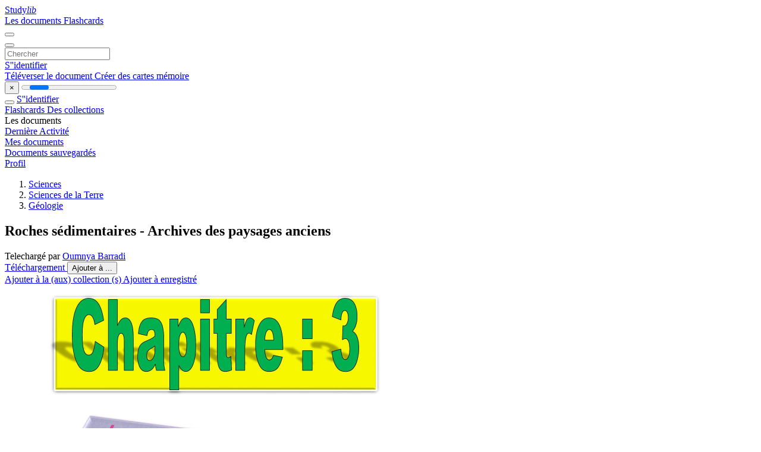

--- FILE ---
content_type: text/html;charset=UTF-8
request_url: https://studylibfr.com/doc/10118789/fossile-activit%C3%A9--4a
body_size: 14376
content:















































	




























<!DOCTYPE html>
<html lang="fr">
<head>
    











<meta charset="utf-8">
<meta http-equiv="x-dns-prefetch-control" content="on">












<meta name="viewport" content="width=device-width, initial-scale=1, shrink-to-fit=no">
<meta http-equiv="x-ua-compatible" content="ie=edge">


<title>Roches s&eacute;dimentaires - Archives des paysages anciens</title>


    <meta name="description" content="D&eacute;couvrez les roches s&eacute;dimentaires, leur r&ocirc;le comme archives des paysages anciens. Apprenez sur les cycles s&eacute;dimentaires, transgressions et r&eacute;gressions. Contenu &eacute;ducatif pour le lyc&eacute;e et le d&eacute;but des &eacute;tudes sup&eacute;rieures.">


    <meta name="keywords" content="roches s&eacute;dimentaires, archives des paysages anciens, cycle s&eacute;dimentaire, transgression, r&eacute;gression, g&eacute;ologie, stratigraphie, manuel scolaire, lyc&eacute;e">





    <meta name="thumbnail" content="//s1.studylibfr.com/store/data/010118789_1-0788a2e4928c93a048fe0d8891e3a502.png">



    <script async crossorigin="anonymous"
    src="https://pagead2.googlesyndication.com/pagead/js/adsbygoogle.js?client=ca-pub-4574181568230206"></script>





<link rel="stylesheet" href="/theme/issuu2/design-4/dist/styles/design-4.css?_=1768295231228">










<link rel="apple-touch-icon-precomposed" href="/apple-touch-icon-precomposed.png">
<link rel="apple-touch-icon" sizes="180x180" href="/apple-touch-icon.png">
<link rel="icon" type="image/png" sizes="32x32" href="/favicon-32x32.png">
<link rel="icon" type="image/png" sizes="194x194" href="/favicon-194x194.png">
<link rel="icon" type="image/png" sizes="192x192" href="/android-chrome-192x192.png">
<link rel="icon" type="image/png" sizes="16x16" href="/favicon-16x16.png">
<link rel="mask-icon" href="/safari-pinned-tab.svg" color="#ff6d5a">
<link rel="manifest" href="/site.webmanifest">
<meta name="msapplication-TileColor" content="#fff">
<meta name="msapplication-config" content="/browserconfig.xml">
<meta name="theme-color" content="#fff">




    <meta property="og:title" content="Roches s&eacute;dimentaires - Archives des paysages anciens"/>


    <meta property="og:description" content="D&eacute;couvrez les roches s&eacute;dimentaires, leur r&ocirc;le comme archives des paysages anciens. Apprenez sur les cycles s&eacute;dimentaires, transgressions et r&eacute;gressions. Contenu &eacute;ducatif pour le lyc&eacute;e et le d&eacute;but des &eacute;tudes sup&eacute;rieures.">

<meta property="og:type" content="article"/>

    <meta property="og:url" content="https://studylibfr.com/doc/10118789/fossile-activit&eacute;--4a">


    <meta property="og:image" content="//s1.studylibfr.com/store/data/010118789_1-0788a2e4928c93a048fe0d8891e3a502.png">

<meta property="og:site_name" content="studylibfr.com">


    <meta name="twitter:title" content="Roches s&eacute;dimentaires - Archives des paysages anciens">


    <meta name="twitter:description" content="D&eacute;couvrez les roches s&eacute;dimentaires, leur r&ocirc;le comme archives des paysages anciens. Apprenez sur les cycles s&eacute;dimentaires, transgressions et r&eacute;gressions. Contenu &eacute;ducatif pour le lyc&eacute;e et le d&eacute;but des &eacute;tudes sup&eacute;rieures.">

<meta name="twitter:card" content="summary">

    <meta name="twitter:image" content="//s1.studylibfr.com/store/data/010118789_1-0788a2e4928c93a048fe0d8891e3a502.png">

<meta name="twitter:site" content="@studylibfr.com">


            







<link rel="preconnect" href="//s1.studylibfr.com/store">
<link rel="dns-prefetch" href="//s1.studylibfr.com/store">



<link rel="preload" href="//s1.studylibfr.com/store/data/010118789_1-0788a2e4928c93a048fe0d8891e3a502.png" as="image" media="(min-width:1200px)">
<link rel="preload" href="//s1.studylibfr.com/store/data/010118789_1-0788a2e4928c93a048fe0d8891e3a502-768x994.png" as="image" media="(max-width:1199px)">

<link rel="canonical" href="https://studylibfr.com/doc/10118789/fossile-activit%C3%A9--4a">


<script type="application/ld+json">[{"itemListElement":[{"position":1,"name":"Sciences","item":"https://studylibfr.com/catalog/Sciences","@type":"ListItem"},{"position":2,"name":"Sciences de la Terre","item":"https://studylibfr.com/catalog/Sciences/Sciences+de+la+Terre","@type":"ListItem"},{"position":3,"name":"Géologie","item":"https://studylibfr.com/catalog/Sciences/Sciences+de+la+Terre/G%C3%A9ologie","@type":"ListItem"}],"@context":"https://schema.org","@type":"BreadcrumbList"},{"dateModified":"2026-01-01T22:47:27Z","datePublished":"2022-03-16T00:02:21Z","headline":"fossile activité  4a","image":"https://s1.studylibfr.com/store/data/010118789_1-0788a2e4928c93a048fe0d8891e3a502.png","author":{"name":"Oumnya Barradi","@type":"Person"},"mainEntityOfPage":{"@id":"https://google.com/article","@type":"WebPage"},"inLanguage":"fr","learningResourceType":"presentation","@context":"https://schema.org","@type":"Article"}]</script>



<script>
    
    var gaVC =
        
        
    
    
    'd'
    ;
</script>

<style>
    

    
</style>

		<link rel="stylesheet" href="/theme/htmlex/dist/HtmlexViewer.css?_=1768295231228">
		<style>/* Part 2: Page Elements: Modify with caution
 * The followings are base classes, some of which are meant to be override by PDF specific classes
 * So do not increase the specificity (e.g. ".classname" -> "#page-container .classname")
 */
.h2fc .pf { /* page */
  position:relative;
  background-color:white;
  overflow: hidden;
  margin:0; 
  border:0; /* required by pdf2htmlEX.js for page visibility test */
}.h2fc .pc { /* content of a page */
  position:absolute;
  border:0;
  padding:0;
  margin:0;
  top:0;
  left:0;
  width:100%;
  height:100%;
  overflow:hidden;
  display:block;
  /* set transform-origin for scaling */
  transform-origin:0% 0%;
  -ms-transform-origin:0% 0%;
  -webkit-transform-origin:0% 0%;
}.h2fc .pc.opened { /* used by pdf2htmlEX.js, to show/hide pages */
  display:block;
}.h2fc .bf { /* images that occupies the whole page */
  position:absolute;
  border:0;
  margin:0;
  top:0;
  bottom:0;
  width:100%;
  height:100%;
  -ms-user-select:none;
  -moz-user-select:none;
  -webkit-user-select:none;
  user-select:none;
}.h2fc .bi { /* images that cover only a part of the page */
  position:absolute;
  border:0;
  margin:0;
  -ms-user-select:none;
  -moz-user-select:none;
  -webkit-user-select:none;
  user-select:none;
}
@media print {
.h2fc .pf {
    margin:0;
    box-shadow:none;
    page-break-after:always;
    page-break-inside:avoid;
  }
  @-moz-document url-prefix() {
    /* fix page truncation for FireFox */
.h2fc .pf {
      overflow:visible;
      border:1px solid #FFFFFF;
    }.h2fc .pc {overflow:visible;}
  }
}.h2fc .c { /* clip box */
  position:absolute;
  border:0;
  padding:0;
  margin:0;
  overflow:hidden;
  display:block;
}.h2fc .t { /* text line */
  position:absolute;
  white-space:pre;
  font-size:1px;
  transform-origin:0% 100%;
  -ms-transform-origin:0% 100%;
  -webkit-transform-origin:0% 100%;
  unicode-bidi:bidi-override;/* For rtl languages, e.g. Hebrew, we don't want the default Unicode behaviour */
  -moz-font-feature-settings:"liga" 0;/* We don't want Firefox to recognize ligatures */
}.h2fc .t:after { /* webkit #35443 */
  content: '';
}.h2fc .t:before { /* Workaround Blink(up to 41)/Webkit bug of word-spacing with leading spaces (chromium #404444 and pdf2htmlEX #412) */
  content: '';
  display: inline-block;
}.h2fc .t span { /* text blocks within a line */
  /* Blink(up to 41)/Webkit have bug with negative word-spacing and inline-block (pdf2htmlEX #416), so keep normal span inline. */
  position:relative;
  unicode-bidi:bidi-override; /* For rtl languages, e.g. Hebrew, we don't want the default Unicode behaviour */
}.h2fc ._ { /* text shift */
  /* Blink(up to 41)/Webkit have bug with inline element, continuous spaces and word-spacing. Workaround by inline-block. */
  display: inline-block;
  color: transparent;
  z-index: -1;
}
/* selection background should not be opaque, for fallback mode */
::selection{
  background: rgba(127,255,255,0.4);
}
::-moz-selection{
  background: rgba(127,255,255,0.4);
}.h2fc .pi { /* info for Javascript */
  display:none;
}.h2fc .l { /* annotation links */
}
/* transparent color - WebKit */
.h2fc .d { /* css drawing */
  position:absolute;
  transform-origin:0% 100%;
  -ms-transform-origin:0% 100%;
  -webkit-transform-origin:0% 100%;
}
/* for the forms */
.h2fc .it {
  border: none;
  background-color: rgba(255, 255, 255, 0.0);
}.h2fc .ir:hover {
  cursor: pointer;
}

/* Base CSS END */
.h2fc .ff0{font-family:sans-serif;visibility:hidden;}
@font-face{font-display:swap;font-family:ff1;src:url(//s1.studylibfr.com/store/data-gzf/74ac7a4132e6e298b01eb6fafe4ad435/1/010118789.htmlex.zip/f1.woff)format("woff");}.h2fc .ff1{font-family:ff1;line-height:0.981934;font-style:normal;font-weight:normal;visibility:visible;}
@font-face{font-display:swap;font-family:ff2;src:url(//s1.studylibfr.com/store/data-gzf/74ac7a4132e6e298b01eb6fafe4ad435/1/010118789.htmlex.zip/f2.woff)format("woff");}.h2fc .ff2{font-family:ff2;line-height:0.981934;font-style:normal;font-weight:normal;visibility:visible;}
@font-face{font-display:swap;font-family:ff3;src:url(//s1.studylibfr.com/store/data-gzf/74ac7a4132e6e298b01eb6fafe4ad435/1/010118789.htmlex.zip/f3.woff)format("woff");}.h2fc .ff3{font-family:ff3;line-height:0.758789;font-style:normal;font-weight:normal;visibility:visible;}
@font-face{font-display:swap;font-family:ff4;src:url(//s1.studylibfr.com/store/data-gzf/74ac7a4132e6e298b01eb6fafe4ad435/1/010118789.htmlex.zip/f4.woff)format("woff");}.h2fc .ff4{font-family:ff4;line-height:0.941895;font-style:normal;font-weight:normal;visibility:visible;}
@font-face{font-display:swap;font-family:ff5;src:url(//s1.studylibfr.com/store/data-gzf/74ac7a4132e6e298b01eb6fafe4ad435/1/010118789.htmlex.zip/f5.woff)format("woff");}.h2fc .ff5{font-family:ff5;line-height:0.941895;font-style:normal;font-weight:normal;visibility:visible;}
@font-face{font-display:swap;font-family:ff6;src:url(//s1.studylibfr.com/store/data-gzf/74ac7a4132e6e298b01eb6fafe4ad435/1/010118789.htmlex.zip/f6.woff)format("woff");}.h2fc .ff6{font-family:ff6;line-height:0.934082;font-style:normal;font-weight:normal;visibility:visible;}
@font-face{font-display:swap;font-family:ff7;src:url(//s1.studylibfr.com/store/data-gzf/74ac7a4132e6e298b01eb6fafe4ad435/1/010118789.htmlex.zip/f7.woff)format("woff");}.h2fc .ff7{font-family:ff7;line-height:0.934082;font-style:normal;font-weight:normal;visibility:visible;}.h2fc .m0{transform:matrix(0.250000,0.000000,0.000000,0.250000,0,0);-ms-transform:matrix(0.250000,0.000000,0.000000,0.250000,0,0);-webkit-transform:matrix(0.250000,0.000000,0.000000,0.250000,0,0);}.h2fc .v0{vertical-align:0px;}.h2fc .lsa{letter-spacing:-0.04px;}.h2fc .ls1{letter-spacing:0px;}.h2fc .ls4{letter-spacing:0.08px;}.h2fc .ls5{letter-spacing:0.09px;}.h2fc .ls7{letter-spacing:0.20px;}.h2fc .ls6{letter-spacing:0.26px;}.h2fc .ls8{letter-spacing:0.36px;}.h2fc .ls2{letter-spacing:0.44px;}.h2fc .ls9{letter-spacing:0.44px;}.h2fc .ls3{letter-spacing:0.52px;}.h2fc .ls0{letter-spacing:0.57px;}.h2fc .lsb{letter-spacing:21.02px;}.h2fc .lsc{letter-spacing:21.50px;}.h2fc .lsd{letter-spacing:22.72px;}.h2fc .sc_{text-shadow:none;}.h2fc .sc3{text-shadow:-0.015em 0 rgb(255,0,0),0 0.015em rgb(255,0,0),0.015em 0 rgb(255,0,0),0 -0.015em  rgb(255,0,0);}.h2fc .sc2{text-shadow:-0.015em 0 rgb(0,112,192),0 0.015em rgb(0,112,192),0.015em 0 rgb(0,112,192),0 -0.015em  rgb(0,112,192);}.h2fc .sc0{text-shadow:-0.015em 0 transparent,0 0.015em transparent,0.015em 0 transparent,0 -0.015em  transparent;}.h2fc .sc1{text-shadow:-0.015em 0 rgb(0,0,0),0 0.015em rgb(0,0,0),0.015em 0 rgb(0,0,0),0 -0.015em  rgb(0,0,0);}
@media screen and (-webkit-min-device-pixel-ratio:0){
.h2fc .sc_{-webkit-text-stroke:0px transparent;}.h2fc .sc3{-webkit-text-stroke:0.015em rgb(255,0,0);text-shadow:none;}.h2fc .sc2{-webkit-text-stroke:0.015em rgb(0,112,192);text-shadow:none;}.h2fc .sc0{-webkit-text-stroke:0.015em transparent;text-shadow:none;}.h2fc .sc1{-webkit-text-stroke:0.015em rgb(0,0,0);text-shadow:none;}
}.h2fc .ws5{word-spacing:-36.12px;}.h2fc .ws6{word-spacing:-32.56px;}.h2fc .wsb{word-spacing:-29.83px;}.h2fc .ws4{word-spacing:-28.98px;}.h2fc .ws0{word-spacing:-28.96px;}.h2fc .wsc{word-spacing:-27.12px;}.h2fc .ws2{word-spacing:-25.29px;}.h2fc .ws8{word-spacing:-25.27px;}.h2fc .ws15{word-spacing:-24.42px;}.h2fc .ws14{word-spacing:-24.40px;}.h2fc .ws19{word-spacing:-22.56px;}.h2fc .ws16{word-spacing:-21.69px;}.h2fc .ws7{word-spacing:-1.56px;}.h2fc .ws3{word-spacing:-0.53px;}.h2fc .wse{word-spacing:-0.52px;}.h2fc .ws18{word-spacing:-0.31px;}.h2fc .wsd{word-spacing:-0.19px;}.h2fc .ws17{word-spacing:-0.19px;}.h2fc .ws11{word-spacing:-0.12px;}.h2fc .ws9{word-spacing:-0.11px;}.h2fc .wsa{word-spacing:-0.07px;}.h2fc .ws1{word-spacing:0px;}.h2fc .ws1a{word-spacing:0.12px;}.h2fc .ws12{word-spacing:0.21px;}.h2fc .ws13{word-spacing:0.23px;}.h2fc .ws10{word-spacing:1.46px;}.h2fc .wsf{word-spacing:1.79px;}.h2fc ._6{margin-left:-11.40px;}.h2fc ._8{margin-left:-9.97px;}.h2fc ._2{margin-left:-8.21px;}.h2fc ._4{margin-left:-6.48px;}.h2fc ._a{margin-left:-3.46px;}.h2fc ._1{margin-left:-2.43px;}.h2fc ._0{margin-left:-1.28px;}.h2fc ._3{width:1.00px;}.h2fc ._7{width:2.09px;}.h2fc ._5{width:16.45px;}.h2fc ._c{width:23.57px;}.h2fc ._b{width:25.45px;}.h2fc ._9{width:27.68px;}.h2fc .fca{color:rgb(220,64,153);}.h2fc .fc8{color:rgb(31,73,125);}.h2fc .fc7{color:rgb(192,0,0);}.h2fc .fc0{color:rgb(214,0,147);}.h2fc .fcb{color:rgb(34,34,34);}.h2fc .fc1{color:rgb(0,0,0);}.h2fc .fc3{color:rgb(255,255,255);}.h2fc .fc2{color:rgb(255,0,0);}.h2fc .fc9{color:rgb(0,176,80);}.h2fc .fc4{color:rgb(43,245,240);}.h2fc .fc6{color:rgb(85,142,213);}.h2fc .fc5{color:rgb(0,112,192);}.h2fc .fsc{font-size:72px;}.h2fc .fs2{font-size:96px;}.h2fc .fs11{font-size:96.09px;}.h2fc .fs12{font-size:99.84px;}.h2fc .fs13{font-size:99.93px;}.h2fc .fsf{font-size:108px;}.h2fc .fs10{font-size:108.09px;}.h2fc .fs4{font-size:111.84px;}.h2fc .fs5{font-size:111.93px;}.h2fc .fsb{font-size:120px;}.h2fc .fsa{font-size:120.09px;}.h2fc .fs0{font-size:128.16px;}.h2fc .fs1{font-size:128.25px;}.h2fc .fs8{font-size:132px;}.h2fc .fs6{font-size:144px;}.h2fc .fs7{font-size:144.09px;}.h2fc .fs3{font-size:159.84px;}.h2fc .fsd{font-size:159.93px;}.h2fc .fse{font-size:171.93px;}.h2fc .fs9{font-size:176.16px;}.h2fc .y0{bottom:0px;}.h2fc .y18{bottom:34.00px;}.h2fc .y7{bottom:49.17px;}.h2fc .y17{bottom:72.40px;}.h2fc .y6{bottom:78.21px;}.h2fc .y65{bottom:80.30px;}.h2fc .y4d{bottom:83.54px;}.h2fc .y32{bottom:100.7px;}.h2fc .y64{bottom:104.3px;}.h2fc .y5{bottom:106.78px;}.h2fc .y16{bottom:110.83px;}.h2fc .y4c{bottom:112.7px;}.h2fc .y31{bottom:129.5px;}.h2fc .y63{bottom:134.3px;}.h2fc .y4b{bottom:141.86px;}.h2fc .y15{bottom:148.99px;}.h2fc .y62{bottom:164.3px;}.h2fc .y30{bottom:165.5px;}.h2fc .y4a{bottom:171.14px;}.h2fc .y27{bottom:194.26px;}.h2fc .y2f{bottom:194.33px;}.h2fc .y49{bottom:200.21px;}.h2fc .y61{bottom:218.33px;}.h2fc .y3f{bottom:219.89px;}.h2fc .y3a{bottom:222.53px;}.h2fc .y14{bottom:226.06px;}.h2fc .y48{bottom:229.49px;}.h2fc .y2e{bottom:230.33px;}.h2fc .y26{bottom:232.42px;}.h2fc .y43{bottom:237.26px;}.h2fc .y60{bottom:248.33px;}.h2fc .y39{bottom:256.37px;}.h2fc .y47{bottom:258.65px;}.h2fc .y2d{bottom:259.13px;}.h2fc .y13{bottom:264.46px;}.h2fc .y1d{bottom:267.82px;}.h2fc .y3e{bottom:267.89px;}.h2fc .y25{bottom:271.06px;}.h2fc .y42{bottom:275.9px;}.h2fc .y5f{bottom:278.33px;}.h2fc .y46{bottom:287.83px;}.h2fc .y2c{bottom:287.95px;}.h2fc .y38{bottom:289.99px;}.h2fc .y1c{bottom:301.44px;}.h2fc .y5e{bottom:302.35px;}.h2fc .y12{bottom:302.86px;}.h2fc .y24{bottom:309.24px;}.h2fc .y21{bottom:310.73px;}.h2fc .y41{bottom:314.3px;}.h2fc .y3d{bottom:315.91px;}.h2fc .y45{bottom:316.99px;}.h2fc .y37{bottom:323.59px;}.h2fc .y2b{bottom:323.95px;}.h2fc .y53{bottom:331.06px;}.h2fc .y5d{bottom:332.35px;}.h2fc .y1b{bottom:335.04px;}.h2fc .y4{bottom:339.36px;}.h2fc .y20{bottom:339.53px;}.h2fc .y11{bottom:341.04px;}.h2fc .y44{bottom:352.63px;}.h2fc .y52{bottom:359.86px;}.h2fc .y2a{bottom:359.95px;}.h2fc .y5c{bottom:362.35px;}.h2fc .y3c{bottom:363.91px;}.h2fc .y1a{bottom:368.64px;}.h2fc .y5b{bottom:375.24px;}.h2fc .y3{bottom:377.78px;}.h2fc .y29{bottom:388.78px;}.h2fc .y51{bottom:388.9px;}.h2fc .y10{bottom:392.26px;}.h2fc .y36{bottom:402.6px;}.h2fc .y57{bottom:404.18px;}.h2fc .y23{bottom:412.54px;}.h2fc .y2{bottom:416.18px;}.h2fc .y50{bottom:417.48px;}.h2fc .yb{bottom:418.2px;}.h2fc .y5a{bottom:432.86px;}.h2fc .y56{bottom:433.25px;}.h2fc .yf{bottom:435.46px;}.h2fc .y9{bottom:435.91px;}.h2fc .y1f{bottom:441.5px;}.h2fc .y40{bottom:445.56px;}.h2fc .y35{bottom:446.88px;}.h2fc .y3b{bottom:448.32px;}.h2fc .ya{bottom:451.8px;}.h2fc .y66{bottom:452.42px;}.h2fc .y22{bottom:453.94px;}.h2fc .y1{bottom:454.58px;}.h2fc .y33{bottom:455.23px;}.h2fc .yd{bottom:456.74px;}.h2fc .y28{bottom:458.59px;}.h2fc .y4e{bottom:460.85px;}.h2fc .y55{bottom:461.81px;}.h2fc .y59{bottom:461.9px;}.h2fc .y19{bottom:476.45px;}.h2fc .ye{bottom:479.74px;}.h2fc .y4f{bottom:481.99px;}.h2fc .y1e{bottom:482.06px;}.h2fc .y34{bottom:483.89px;}.h2fc .y8{bottom:483.91px;}.h2fc .y58{bottom:490.46px;}.h2fc .y54{bottom:490.61px;}.h2fc .yc{bottom:495.14px;}.h2fc .g10{height:54.98px;}.h2fc .g18{height:72.56px;}.h2fc .g17{height:72.63px;}.h2fc .g1b{height:76.24px;}.h2fc .g1c{height:76.31px;}.h2fc .g3{height:77.15px;}.h2fc .g19{height:77.23px;}.h2fc .g1a{height:80.24px;}.h2fc .g14{height:82.54px;}.h2fc .g13{height:86.80px;}.h2fc .g15{height:86.87px;}.h2fc .g5{height:89.88px;}.h2fc .g6{height:89.96px;}.h2fc .gf{height:91.64px;}.h2fc .ge{height:96.44px;}.h2fc .gd{height:96.52px;}.h2fc .ga{height:97.87px;}.h2fc .gb{height:100.80px;}.h2fc .g1{height:103.00px;}.h2fc .g2{height:103.08px;}.h2fc .g8{height:109.96px;}.h2fc .g9{height:110.04px;}.h2fc .g16{height:115.81px;}.h2fc .g4{height:122.06px;}.h2fc .g7{height:128.46px;}.h2fc .g11{height:128.54px;}.h2fc .gc{height:134.52px;}.h2fc .g12{height:138.18px;}.h2fc .g0{height:540px;}.h2fc .w1{width:719.99px;}.h2fc .w0{width:720px;}.h2fc .x0{left:0px;}.h2fc .x1{left:18.45px;}.h2fc .x2{left:24.07px;}.h2fc .x9{left:29.71px;}.h2fc .x16{left:40.15px;}.h2fc .xf{left:43.19px;}.h2fc .x14{left:49.31px;}.h2fc .xc{left:54.69px;}.h2fc .x3{left:56.35px;}.h2fc .xd{left:63.45px;}.h2fc .x10{left:70.22px;}.h2fc .x13{left:90.33px;}.h2fc .x12{left:92.61px;}.h2fc .x6{left:100.77px;}.h2fc .x15{left:124.81px;}.h2fc .xe{left:172.38px;}.h2fc .x5{left:208.89px;}.h2fc .xb{left:221.01px;}.h2fc .x4{left:247.41px;}.h2fc .x8{left:254.29px;}.h2fc .xa{left:259.29px;}.h2fc .x7{left:300.35px;}.h2fc .x17{left:561.47px;}.h2fc .x11{left:581.15px;}
</style>
        

<script>
    var gaUserId = 2;
    var gaUserType = 'empty';
</script>

<script>(function(w,d,s,l,i){w[l]=w[l]||[];w[l].push({'gtm.start':
new Date().getTime(),event:'gtm.js'});var f=d.getElementsByTagName(s)[0],
j=d.createElement(s),dl=l!='dataLayer'?'&l='+l:'';j.async=true;j.src=
'https://www.googletagmanager.com/gtm.js?id='+i+dl;f.parentNode.insertBefore(j,f);
})(window,document,'script','dataLayer','GTM-MVZDMKVF');</script>



<style>
.above-content
{
    height: 120px;
    max-height: 120px;
}
.above-content > div,
.above-content > div > ins
{
    height: 110px;
    max-height: 110px;
}

.below-content
{
     height: 120px;
	 max-height: 120px;
}
.below-content > div > ins,
.below-content > div
{
	  height: 110px;
	  max-height: 110px;
}
@media (max-width: 567px)
{
    .below-content,
	.below-content > div > ins,
	.below-content > div
	{
		height: initial;
		max-height: initial;
		
	}
}

.sidebar-top-content,
.sidebar-bottom-content
{
    margin-left:-15px;
}
</style>



<script async src="https://www.googletagmanager.com/gtag/js?id=G-2YEWJSZPH2"></script>
<script>
window.dataLayer = window.dataLayer || [];
function gtag(){dataLayer.push(arguments)}
gtag('js', new Date());
gtag('config', 'G-2YEWJSZPH2');
</script>


    <link rel="stylesheet" href="https://fonts.googleapis.com/css?family=Roboto:300,400&display=swap&subset=cyrillic">
<link rel="stylesheet" href="/memtrick_theme-c141f8/dist/theme.css">
<script>
    var Flashcards = {
        lang: 'fr',
        root: "/flashcards",
        themeRoot: '/theme/issuu2/static'
    };
</script>



</head>

<body class="">

    
<noscript><iframe src="https://www.googletagmanager.com/ns.html?id=GTM-MVZDMKVF"
height="0" width="0" style="display:none;visibility:hidden"></iframe></noscript>


<nav class="navbar navbar-white navbar-expand-xl">
    <div class="navbar-nav nav flex-nowrap">
        <a class="navbar-brand" href="/">
            
                
                
                    <s class="fa-stack fa-xs">
                        <i class="fas fa-square fa-stack-2x"></i>
                        <i class="fas fa-users-class fa-stack-1x fa-inverse"></i>
                    </s>
                    <span class="hidden-sm-down d-inline-flex">
                        Study<em>lib</em>
                    </span>
                
            
        </a>
        <div class="nav-divider"></div>

        
            <a class="nav-item nav-link #hidden-xs-down" href="/catalog/">
                Les documents
            </a>
            <a class="nav-item nav-link hidden-xx-down" href="/flashcards/explorer">
                Flashcards
            </a>
        

        

        

        
    </div>

    <button class="navbar-toggler collapsed" type="button"
            data-toggle="collapse" data-target="#navbar">
        <span class="navbar-toggler-icon"></span>
    </button>

    <div class="navbar-collapse collapse" id="navbar">
        <div class="nav-divider"></div>
        <form class="navbar-search form-inline" action="/search/">
            <div class="input-group">
                <div class="input-group-prepend">
                    <button class="form-btn btn btn-outline" type="submit">
                        <i class="fa fa-search"></i>
                    </button>
                </div>
                <input class="form-control" required
                       type="text" name="q" value=""
                       placeholder="Chercher">
            </div>
        </form>

        <div class="navbar-nav ml-auto text-nowrap">
            <div class="nav-divider"></div>

            
                <a class="nav-item nav-link" href="/login">
                    S''identifier
                </a>
                <div class="nav-divider"></div>
            

            <div class="navbar-item navbar-text text-initial">
                
                    <a href="/uploadform" class="btn btn-sm btn-secondary"
                       onclick="_ym('document_upload'); return true">
                        Téléverser le document
                    </a>
                

                

                
                    <a class="btn btn-sm btn-primary" href="/flashcards/new-pack">
                        Créer des cartes mémoire
                    </a>
                
            </div>
        </div>
    </div>
</nav>

<div class="wrapper-default">
    <section class="upload-info my-3">
        <div class="container">
            <button class="close" type="button">&times;</button>
            <progress class="progress" max="100">
                <div class="progress">
                    <span class="progress-bar"></span>
                </div>
            </progress>
        </div>
    </section>

    <div class="row no-gutters flex-nowrap">
        <nav class="sidebar collapse bg-white
                
                "
             id="sidebar">

            <div class="sidebar-wrapper">
                
                <div class="sidebar-header sidebar-list-group-item--theme active text-truncate mt-2 py-1 d-flex align-items-baseline">
                    <button class="sidebar-toggle btn btn-transparent" type="button" data-toggle="collapse" data-target="#sidebar">
                        <i class="fa fa-home"></i>
                    </button>
                    <a class="sidebar-list-group-item--theme active flex-fill" href="/dashboard">
                        S''identifier
                    </a>
                </div>

                <div class="list-group">
                    
                        
                            
                            
                            
                                <a class="list-group-item list-group-item-action sidebar-item
                                        "
                                   href="/flashcards/">

                                    <i class="fa fa-fw fa-brain"></i>
                                    Flashcards
                                </a>
                            
                        
                    
                        
                            
                            
                            
                                <a class="list-group-item list-group-item-action sidebar-item
                                        "
                                   href="/collections/">

                                    <i class="fa fa-fw fa-archive"></i>
                                    Des collections
                                </a>
                            
                        
                    
                        
                            
                                <div class="sidebar-item list-group-divider"></div>
                            
                            
                            
                        
                    
                        
                            
                            
                                <div class="list-group-item list-group-item-action sidebar-item
                                        "
                                     href="#documents_list" data-toggle="list">

                                    <i class="fa fa-fw fa-file"></i>
                                    Les documents

                                    <div class="list-group text-muted" id="documents_list">
                                        
                                            <a class="list-group-item list-group-item-action" href="/documents/activity">
                                                <i class="fa fa-fw fa-clock mt-1 float-left"></i>
                                                <div class="text-truncate">
                                                    Dernière Activité
                                                </div>
                                            </a>
                                        
                                            <a class="list-group-item list-group-item-action" href="/documents/">
                                                <i class="fa fa-fw fa-folder-open mt-1 float-left"></i>
                                                <div class="text-truncate">
                                                    Mes documents
                                                </div>
                                            </a>
                                        
                                            <a class="list-group-item list-group-item-action" href="/documents/saved">
                                                <i class="fa fa-fw fa-bookmark mt-1 float-left"></i>
                                                <div class="text-truncate">
                                                    Documents sauvegardés
                                                </div>
                                            </a>
                                        
                                    </div>
                                </div>
                            
                            
                        
                    
                        
                            
                                <div class="sidebar-item list-group-divider"></div>
                            
                            
                            
                        
                    
                        
                            
                            
                            
                                <a class="list-group-item list-group-item-action sidebar-item
                                        "
                                   href="/profile">

                                    <i class="fa fa-fw fa-cog"></i>
                                    Profil
                                </a>
                            
                        
                    

                    
                </div>
            </div>
        </nav>

        <script>
            try {
                window.addEventListener('orientationchange', function () {
                    if (screen.availWidth < 640) {
                        document.getElementById('sidebar').classList.remove('show');
                    }
                });
                window.dispatchEvent(new Event('orientationchange'));
            } catch (e) {
            }
        </script>

        
            

            
                <div class="col container 
                         
                        ">
                    
		
			
				<div class="p-md-3 p-lg-0">
					<section class="htmlex-content">
						<div class="htmlex-caption">
							<div class="panel">
								












<div style="border-top: solid 1px transparent;"></div>

<ol class="breadcrumb mt-2 mb-0 pt-1 pb-0 hidden-lg-down">
    
        
            
                <li class="breadcrumb-item"><a href="/catalog/Sciences">Sciences</a></li>
            
                <li class="breadcrumb-item"><a href="/catalog/Sciences/Sciences+de+la+Terre">Sciences de la Terre</a></li>
            
                <li class="breadcrumb-item"><a href="/catalog/Sciences/Sciences+de+la+Terre/G%C3%A9ologie">G&eacute;ologie</a></li>
            
        
        
    
</ol>

<h1 class="mx-3 pt-xl-0 my-3">Roches s&eacute;dimentaires - Archives des paysages anciens</h1>


    <div class="ml-3 mb-3 ml-hg-4 small">
        Telechargé par
        <a class="text-primary" href="/profile/59880">Oumnya Barradi</a>
    </div>


<div class="d-flex flex-row mx-2 justify-content-start align-items-baseline">
    
    <a class="btn btn-sm btn-download mb-3 mx-1 px-5 text-nowrap"
        href="/download/10118789" rel="nofollow" onclick="_ym('document_download');return true">
        Téléchargement
    </a>

    

    <button class="btn btn-add-to btn-sm dropdown-toggle  mb-3 mx-1" type="button" data-toggle="dropdown">
        Ajouter à ...
    </button>

    <div class="dropdown-menu dropdown-menu-right">
        <a class="dropdown-item" href="#" data-toggle="modal" data-target="#collection-actions">
            Ajouter à la (aux) collection (s)
        </a>
        
            <a class="dropdown-item" id="saved" href="#" data-action="add">
                
                    
                    Ajouter à enregistré
                
            </a>
        
    </div>
</div>




							</div>
						</div>

						<div class="htmlex-main">
							<div class="htmlex2__container">
								<div id="viewerRoot" class="h2fc" data-pages-url="//s1.studylibfr.com/store/data-gzf/74ac7a4132e6e298b01eb6fafe4ad435/1/010118789.htmlex.zip/{p}">
									
										
											
												<div class="pf-outer"><div id="pf1" class="pf w0 g0" data-page-no="1"><div class="pc pc1 w0 g0"><img class="bi x0 y0 w0 g0" alt="" src="//s1.studylibfr.com/store/data-gzf/74ac7a4132e6e298b01eb6fafe4ad435/1/010118789.htmlex.zip/bg1.jpg"/></div><div class="pi" data-data='{"ctm":[1.000000,0.000000,0.000000,1.000000,0.000000,0.000000]}'></div></div>
</div>
											
											
										
									
										
											
												<div class="pf-outer"><div id="pf2" class="pf w0 g0" data-page-no="2"><div class="pc pc2 w0 g0"><img class="bi x0 y0 w0 g0" alt="" src="//s1.studylibfr.com/store/data-gzf/74ac7a4132e6e298b01eb6fafe4ad435/1/010118789.htmlex.zip/bg2.jpg"/></div><div class="pi" data-data='{"ctm":[1.000000,0.000000,0.000000,1.000000,0.000000,0.000000]}'></div></div>
</div>
											
											
										
									
										
											
												<div class="pf-outer"><div id="pf3" class="pf w0 g0" data-page-no="3"><div class="pc pc3 w0 g0"><img  loading='lazy' class="bi x0 y0 w0 g0" alt="" src="//s1.studylibfr.com/store/data-gzf/74ac7a4132e6e298b01eb6fafe4ad435/1/010118789.htmlex.zip/bg3.jpg"/><div class="c x0 y0 w1 g0"><div class="t m0 x1 g1 y1 ff1 fs0 fc0 sc0 ls1 ws0">In<span class="_ _0"></span>tr<span class="_ _0"></span>oduction:</div><div class="t m0 x1 g1 y2 ff2 fs0 fc1 sc0 ls1 ws1">Les périodes g<span class="_ _0"></span>éologiques <span class="_ _1"></span>anciennes <span class="_ _0"></span>on<span class="_ _0"></span>t r<span class="_ _1"></span>econnu </div><div class="t m0 x1 g2 y3 ff2 fs1 fc1 sc0 ls1 ws1">une alt<span class="_ _1"></span>ernance <span class="_ _0"></span> d’<span class="_ _2"></span>a<span class="_ _1"></span>v<span class="_ _1"></span>ancés e<span class="_ _1"></span>t de r<span class="_ _0"></span>eculs  marins <span class="_ _1"></span>sur </div><div class="t m0 x1 g1 y4 ff1 fs0 fc1 sc0 ls1 ws1">des domaines <span class="_ _0"></span>con<span class="_ _0"></span>tinen<span class="_ _1"></span>tau<span class="_ _0"></span>x. </div><div class="t m0 x2 g3 y5 ff3 fs2 fc1 sc1 ls0"><span class="ff2 sc0 ls1 ws1">Quelles son<span class="_ _0"></span>t les car<span class="_ _1"></span>actéristi<span class="_ _0"></span>ques d’<span class="_ _1"></span>une tr<span class="_ _1"></span>ansgression et d’<span class="_ _1"></span>une</span></div><div class="t m0 x3 g3 y6 ff2 fs2 fc1 sc0 ls1 ws1">régr<span class="_ _1"></span>ession ?</div><div class="t m0 x2 g3 y7 ff3 fs2 fc1 sc1 ls0"><span class="ff2 sc0 ls1 ws1">Quelles son<span class="_ _0"></span>t les car<span class="_ _1"></span>actéristi<span class="_ _0"></span>ques d’<span class="_ _1"></span>un cy<span class="_ _0"></span>cle sédimen<span class="_ _0"></span>tair<span class="_ _1"></span>e <span class="_ _3"></span>?</span></div></div></div><div class="pi" data-data='{"ctm":[1.000000,0.000000,0.000000,1.000000,0.000000,0.000000]}'></div></div>
</div>
											
											
										
									
										
											
												<div class="pf-outer"><div id="pf4" class="pf w0 g0" data-page-no="4"><div class="pc pc4 w0 g0"><img  loading='lazy' class="bi x0 y0 w0 g0" alt="" src="//s1.studylibfr.com/store/data-gzf/74ac7a4132e6e298b01eb6fafe4ad435/1/010118789.htmlex.zip/bg4.jpg"/></div><div class="pi" data-data='{"ctm":[1.000000,0.000000,0.000000,1.000000,0.000000,0.000000]}'></div></div>
</div>
											
											
										
									
										
											
												<div class="pf-outer"><div id="pf5" class="pf w0 g0" data-page-no="5"><div class="pc pc5 w0 g0"><img  loading='lazy' class="bi x0 y0 w0 g0" alt="" src="//s1.studylibfr.com/store/data-gzf/74ac7a4132e6e298b01eb6fafe4ad435/1/010118789.htmlex.zip/bg5.jpg"/><div class="c x0 y0 w1 g0"><div class="t m0 x4 g4 y8 ff4 fs3 fc1 sc0 ls1 ws1">Capsule v<span class="_ _0"></span>idéo </div><div class="t m0 x5 g4 y9 ff4 fs3 fc1 sc0 ls1 ws1">cy<span class="_ _1"></span>cle sédimen<span class="_ _1"></span>t<span class="_ _0"></span>air<span class="_ _1"></span>e</div></div></div><div class="pi" data-data='{"ctm":[1.000000,0.000000,0.000000,1.000000,0.000000,0.000000]}'></div></div>
</div>
											
											
										
									
										
											
											
												<div class="pf-outer">
													<div id="pf6" class="pf htmlex__page-placeholder" data-page-no="6" style="width: 720.0px; height: 540.0px">
														<div class='htmlex__page-pending blink-effect'>
															<div class="pdjs-spinner text-center">
																<img class="spinner" src="/theme/htmlex/images/download_spinner.gif">
																<span>6</span>
															</div>
														</div>
													</div>
												</div>
											
										
									
										
											
											
												<div class="pf-outer">
													<div id="pf7" class="pf htmlex__page-placeholder" data-page-no="7" style="width: 720.0px; height: 540.0px">
														<div class='htmlex__page-pending blink-effect'>
															<div class="pdjs-spinner text-center">
																<img class="spinner" src="/theme/htmlex/images/download_spinner.gif">
																<span>7</span>
															</div>
														</div>
													</div>
												</div>
											
										
									
										
											
											
												<div class="pf-outer">
													<div id="pf8" class="pf htmlex__page-placeholder" data-page-no="8" style="width: 720.0px; height: 540.0px">
														<div class='htmlex__page-pending blink-effect'>
															<div class="pdjs-spinner text-center">
																<img class="spinner" src="/theme/htmlex/images/download_spinner.gif">
																<span>8</span>
															</div>
														</div>
													</div>
												</div>
											
										
									
										
											
											
												<div class="pf-outer">
													<div id="pf9" class="pf htmlex__page-placeholder" data-page-no="9" style="width: 720.0px; height: 540.0px">
														<div class='htmlex__page-pending blink-effect'>
															<div class="pdjs-spinner text-center">
																<img class="spinner" src="/theme/htmlex/images/download_spinner.gif">
																<span>9</span>
															</div>
														</div>
													</div>
												</div>
											
										
									
										
											
											
												<div class="pf-outer">
													<div id="pfa" class="pf htmlex__page-placeholder" data-page-no="10" style="width: 720.0px; height: 540.0px">
														<div class='htmlex__page-pending blink-effect'>
															<div class="pdjs-spinner text-center">
																<img class="spinner" src="/theme/htmlex/images/download_spinner.gif">
																<span>10</span>
															</div>
														</div>
													</div>
												</div>
											
										
									
										
											
											
												<div class="pf-outer">
													<div id="pfb" class="pf htmlex__page-placeholder" data-page-no="11" style="width: 720.0px; height: 540.0px">
														<div class='htmlex__page-pending blink-effect'>
															<div class="pdjs-spinner text-center">
																<img class="spinner" src="/theme/htmlex/images/download_spinner.gif">
																<span>11</span>
															</div>
														</div>
													</div>
												</div>
											
										
									
										
											
											
												<div class="pf-outer">
													<div id="pfc" class="pf htmlex__page-placeholder" data-page-no="12" style="width: 720.0px; height: 540.0px">
														<div class='htmlex__page-pending blink-effect'>
															<div class="pdjs-spinner text-center">
																<img class="spinner" src="/theme/htmlex/images/download_spinner.gif">
																<span>12</span>
															</div>
														</div>
													</div>
												</div>
											
										
									
										
											
											
												<div class="pf-outer">
													<div id="pfd" class="pf htmlex__page-placeholder" data-page-no="13" style="width: 720.0px; height: 540.0px">
														<div class='htmlex__page-pending blink-effect'>
															<div class="pdjs-spinner text-center">
																<img class="spinner" src="/theme/htmlex/images/download_spinner.gif">
																<span>13</span>
															</div>
														</div>
													</div>
												</div>
											
										
									
										
											
											
												<div class="pf-outer">
													<div id="pfe" class="pf htmlex__page-placeholder" data-page-no="14" style="width: 720.0px; height: 540.0px">
														<div class='htmlex__page-pending blink-effect'>
															<div class="pdjs-spinner text-center">
																<img class="spinner" src="/theme/htmlex/images/download_spinner.gif">
																<span>14</span>
															</div>
														</div>
													</div>
												</div>
											
										
									
										
											
											
												<div class="pf-outer">
													<div id="pff" class="pf htmlex__page-placeholder" data-page-no="15" style="width: 720.0px; height: 540.0px">
														<div class='htmlex__page-pending blink-effect'>
															<div class="pdjs-spinner text-center">
																<img class="spinner" src="/theme/htmlex/images/download_spinner.gif">
																<span>15</span>
															</div>
														</div>
													</div>
												</div>
											
										
									
										
											
											
												<div class="pf-outer">
													<div id="pf10" class="pf htmlex__page-placeholder" data-page-no="16" style="width: 720.0px; height: 540.0px">
														<div class='htmlex__page-pending blink-effect'>
															<div class="pdjs-spinner text-center">
																<img class="spinner" src="/theme/htmlex/images/download_spinner.gif">
																<span>16</span>
															</div>
														</div>
													</div>
												</div>
											
										
									
										
											
											
												<div class="pf-outer">
													<div id="pf11" class="pf htmlex__page-placeholder" data-page-no="17" style="width: 720.0px; height: 540.0px">
														<div class='htmlex__page-pending blink-effect'>
															<div class="pdjs-spinner text-center">
																<img class="spinner" src="/theme/htmlex/images/download_spinner.gif">
																<span>17</span>
															</div>
														</div>
													</div>
												</div>
											
										
									
										
											
											
												<div class="pf-outer">
													<div id="pf12" class="pf htmlex__page-placeholder" data-page-no="18" style="width: 720.0px; height: 540.0px">
														<div class='htmlex__page-pending blink-effect'>
															<div class="pdjs-spinner text-center">
																<img class="spinner" src="/theme/htmlex/images/download_spinner.gif">
																<span>18</span>
															</div>
														</div>
													</div>
												</div>
											
										
									
										
											
											
												<div class="pf-outer">
													<div id="pf13" class="pf htmlex__page-placeholder" data-page-no="19" style="width: 720.0px; height: 540.0px">
														<div class='htmlex__page-pending blink-effect'>
															<div class="pdjs-spinner text-center">
																<img class="spinner" src="/theme/htmlex/images/download_spinner.gif">
																<span>19</span>
															</div>
														</div>
													</div>
												</div>
											
										
									
										
											
											
												<div class="pf-outer">
													<div id="pf14" class="pf htmlex__page-placeholder" data-page-no="20" style="width: 720.0px; height: 540.0px">
														<div class='htmlex__page-pending blink-effect'>
															<div class="pdjs-spinner text-center">
																<img class="spinner" src="/theme/htmlex/images/download_spinner.gif">
																<span>20</span>
															</div>
														</div>
													</div>
												</div>
											
										
									
										
											
											
												<div class="pf-outer">
													<div id="pf15" class="pf htmlex__page-placeholder" data-page-no="21" style="width: 720.0px; height: 540.0px">
														<div class='htmlex__page-pending blink-effect'>
															<div class="pdjs-spinner text-center">
																<img class="spinner" src="/theme/htmlex/images/download_spinner.gif">
																<span>21</span>
															</div>
														</div>
													</div>
												</div>
											
										
									
										
											
											
												<div class="pf-outer">
													<div id="pf16" class="pf htmlex__page-placeholder" data-page-no="22" style="width: 720.0px; height: 540.0px">
														<div class='htmlex__page-pending blink-effect'>
															<div class="pdjs-spinner text-center">
																<img class="spinner" src="/theme/htmlex/images/download_spinner.gif">
																<span>22</span>
															</div>
														</div>
													</div>
												</div>
											
										
									
										
											
											
												<div class="pf-outer">
													<div id="pf17" class="pf htmlex__page-placeholder" data-page-no="23" style="width: 720.0px; height: 540.0px">
														<div class='htmlex__page-pending blink-effect'>
															<div class="pdjs-spinner text-center">
																<img class="spinner" src="/theme/htmlex/images/download_spinner.gif">
																<span>23</span>
															</div>
														</div>
													</div>
												</div>
											
										
									
								</div>
							</div>

							<div class="htmlex2__pages-controls">
								<div class="text-nowrap">
									<span class="mx-1 px-2 text-center">
										<span v-model="pageCurrent">1</span>
										/
										<span>23</span>
									</span>

									<button type="button" role="button" class="btn btn-primary mx-1" onclick="controller.toggleTheatre()" data-bind="theatreButton" title="Fullscreen"><i class="fa fa-expand"></i></button>
									<button type="button" role="button" class="btn btn-primary mx-1" onclick="controller.zoomIn()" title="Zoom in"><i class="fa fa-fw fa-search-plus"></i></button>
									<button type="button" role="button" class="btn btn-primary mx-1" onclick="controller.zoomOut()" title="Zoom out"><i class="fa fa-fw fa-search-minus"></i></button>
									<span class="mx-1 px-2 text-center" v-model="pageZoom">100%</span>
								</div>
							</div>
						</div>

						<div class="htmlex-sidebar">
							

							
								<div class="panel mb-3 mb-md-3 p-3">
									<h5 class="mb-3">
										Documents connexes
									</h5>
									<div class="row">
										
											<div class="col-lg-6">
												<div class="card thumbnail-2 shadow-sm mb-3">
    <div class="card-img-top p-3">
        <a class="d-block" href="/doc/1351544/2004-bac-blanc-1---raymond-rodriguez">
            <img class="img-fluid w-100"  src="//s1.studylibfr.com/store/data/001351544_1-835b04d78e6ba375fc3f1e241db542ca-300x300.png"
                alt="2004 Bac blanc 1 - Raymond Rodriguez" width="300px" height="300px">
        </a>
    </div>
    <div class="card-body p-3">
        <a class="card-link stretched-link" href="/doc/1351544/2004-bac-blanc-1---raymond-rodriguez" title="2004 Bac blanc 1 - Raymond Rodriguez">
            <div class="text-truncate3">2004 Bac blanc 1 - Raymond Rodriguez</div>
        </a>
    </div>
</div>

											</div>
										
											<div class="col-lg-6">
												<div class="card thumbnail-2 shadow-sm mb-3">
    <div class="card-img-top p-3">
        <a class="d-block" href="/doc/3451245/powerpoint">
            <img class="img-fluid w-100"  src="//s1.studylibfr.com/store/data/003451245_1-1685cbbad7295731a4e219f73588214e-300x300.png"
                alt="PowerPoint" width="300px" height="300px">
        </a>
    </div>
    <div class="card-body p-3">
        <a class="card-link stretched-link" href="/doc/3451245/powerpoint" title="PowerPoint">
            <div class="text-truncate3">PowerPoint</div>
        </a>
    </div>
</div>

											</div>
										
											<div class="col-lg-6">
												<div class="card thumbnail-2 shadow-sm mb-3">
    <div class="card-img-top p-3">
        <a class="d-block" href="/doc/3190874/petit-lexique-de-la-g%C3%A9ologie-du-stampien">
            <img class="img-fluid w-100"  src="//s1.studylibfr.com/store/data/003190874_1-9c58012a4e012dc2df20fb4cbd15b24d-300x300.png"
                alt="petit lexique de la g&eacute;ologie du Stampien" width="300px" height="300px">
        </a>
    </div>
    <div class="card-body p-3">
        <a class="card-link stretched-link" href="/doc/3190874/petit-lexique-de-la-g%C3%A9ologie-du-stampien" title="petit lexique de la g&eacute;ologie du Stampien">
            <div class="text-truncate3">petit lexique de la g&eacute;ologie du Stampien</div>
        </a>
    </div>
</div>

											</div>
										
											<div class="col-lg-6">
												<div class="card thumbnail-2 shadow-sm mb-3">
    <div class="card-img-top p-3">
        <a class="d-block" href="/doc/5220935/les-mots---hrsbstaff.ednet.ns.ca">
            <img class="img-fluid w-100"  src="//s1.studylibfr.com/store/data/005220935_1-bfcb57993437f9c36eba4b764f492546-300x300.png"
                alt="Les mots - hrsbstaff.ednet.ns.ca" width="300px" height="300px">
        </a>
    </div>
    <div class="card-body p-3">
        <a class="card-link stretched-link" href="/doc/5220935/les-mots---hrsbstaff.ednet.ns.ca" title="Les mots - hrsbstaff.ednet.ns.ca">
            <div class="text-truncate3">Les mots - hrsbstaff.ednet.ns.ca</div>
        </a>
    </div>
</div>

											</div>
										
											<div class="col-lg-6">
												<div class="card thumbnail-2 shadow-sm mb-3">
    <div class="card-img-top p-3">
        <a class="d-block" href="/doc/3098958/arr%C3%AAt-1---lac-besson">
            <img class="img-fluid w-100"  src="//s1.studylibfr.com/store/data/003098958_1-3677fc53dbbec53d640db55740c58645-300x300.png"
                alt="ARR&Ecirc;T 1 : LAC BESSON" width="300px" height="300px">
        </a>
    </div>
    <div class="card-body p-3">
        <a class="card-link stretched-link" href="/doc/3098958/arr%C3%AAt-1---lac-besson" title="ARR&Ecirc;T 1 : LAC BESSON">
            <div class="text-truncate3">ARR&Ecirc;T 1 : LAC BESSON</div>
        </a>
    </div>
</div>

											</div>
										
											<div class="col-lg-6">
												<div class="card thumbnail-2 shadow-sm mb-3">
    <div class="card-img-top p-3">
        <a class="d-block" href="/doc/2863329/la-calcar%C3%A9nite-de-la-prairie---svt">
            <img class="img-fluid w-100"  src="//s1.studylibfr.com/store/data/002863329_1-260acbf5f1c5eb1edba0a10e9bf934d1-300x300.png"
                alt="La calcar&eacute;nite de la Prairie - svt" width="300px" height="300px">
        </a>
    </div>
    <div class="card-body p-3">
        <a class="card-link stretched-link" href="/doc/2863329/la-calcar%C3%A9nite-de-la-prairie---svt" title="La calcar&eacute;nite de la Prairie - svt">
            <div class="text-truncate3">La calcar&eacute;nite de la Prairie - svt</div>
        </a>
    </div>
</div>

											</div>
										
											<div class="col-lg-6">
												<div class="card thumbnail-2 shadow-sm mb-3">
    <div class="card-img-top p-3">
        <a class="d-block" href="/doc/1385774/fiche-de-travail-professeur-niveau-5%C3%A8me-titre-de-l-activit%C3%A9">
            <img class="img-fluid w-100"  src="//s1.studylibfr.com/store/data/001385774_1-98fc50dea8e9b47e894358209cf40af9-300x300.png"
                alt="Fiche de travail professeur Niveau 5&egrave;me Titre de l`activit&eacute;" width="300px" height="300px">
        </a>
    </div>
    <div class="card-body p-3">
        <a class="card-link stretched-link" href="/doc/1385774/fiche-de-travail-professeur-niveau-5%C3%A8me-titre-de-l-activit%C3%A9" title="Fiche de travail professeur Niveau 5&egrave;me Titre de l`activit&eacute;">
            <div class="text-truncate3">Fiche de travail professeur Niveau 5&egrave;me Titre de l`activit&eacute;</div>
        </a>
    </div>
</div>

											</div>
										
											<div class="col-lg-6">
												<div class="card thumbnail-2 shadow-sm mb-3">
    <div class="card-img-top p-3">
        <a class="d-block" href="/doc/1483625/visite-de-la-r%C3%A9serve-naturelle-g%C3%A9ologique-du-toarcien.">
            <img class="img-fluid w-100"  src="//s1.studylibfr.com/store/data/001483625_1-7f8ce15b4fef11bbd66836b049b691ce-300x300.png"
                alt="visite de la r&eacute;serve naturelle g&eacute;ologique du Toarcien." width="300px" height="300px">
        </a>
    </div>
    <div class="card-body p-3">
        <a class="card-link stretched-link" href="/doc/1483625/visite-de-la-r%C3%A9serve-naturelle-g%C3%A9ologique-du-toarcien." title="visite de la r&eacute;serve naturelle g&eacute;ologique du Toarcien.">
            <div class="text-truncate3">visite de la r&eacute;serve naturelle g&eacute;ologique du Toarcien.</div>
        </a>
    </div>
</div>

											</div>
										
											<div class="col-lg-6">
												<div class="card thumbnail-2 shadow-sm mb-3">
    <div class="card-img-top p-3">
        <a class="d-block" href="/doc/10046439/chrono-relative-rep">
            <img class="img-fluid w-100"  src="//s1.studylibfr.com/store/data/010046439_1-99812966d51e0c322f8687410153b5c2-300x300.png"
                alt="Chronologie relative en g&eacute;ologie" width="300px" height="300px">
        </a>
    </div>
    <div class="card-body p-3">
        <a class="card-link stretched-link" href="/doc/10046439/chrono-relative-rep" title="Chronologie relative en g&eacute;ologie">
            <div class="text-truncate3">Chronologie relative en g&eacute;ologie</div>
        </a>
    </div>
</div>

											</div>
										
											<div class="col-lg-6">
												<div class="card thumbnail-2 shadow-sm mb-3">
    <div class="card-img-top p-3">
        <a class="d-block" href="/doc/5404583/la-classification-des-roches">
            <img class="img-fluid w-100"  src="//s1.studylibfr.com/store/data/005404583_1-dfb18c8c4fedf75fb0ed1bb3f0bd942b-300x300.png"
                alt="La classification des roches" width="300px" height="300px">
        </a>
    </div>
    <div class="card-body p-3">
        <a class="card-link stretched-link" href="/doc/5404583/la-classification-des-roches" title="La classification des roches">
            <div class="text-truncate3">La classification des roches</div>
        </a>
    </div>
</div>

											</div>
										
									</div>
								</div>
							

							
								<div class="panel mb-3 p-3" id="survey">
									<button class="close" type="button">×</button>
									<form>
										
											
											
												<span>La catégorie de ce document est-elle correcte?</span>
												<div class="answer answer-classify text-center mt-2">
													<a class="btn btn-danger" href="#" data-value="-1"><i class="fa fa-frown"></i></a>
													<a class="btn btn-warning" href="#" data-value="0"><i class="fa fa-meh fa-inverse"></i></a>
													<a class="btn btn-success" href="#" data-value="+1"><i class="fa fa-smile"></i></a>
												</div>

												<ol class="breadcrumb">
													
														<li class="breadcrumb-item"><a href="/catalog/Sciences" target="_blank">Sciences</a></li>
													
														<li class="breadcrumb-item"><a href="/catalog/Sciences/Sciences+de+la+Terre" target="_blank">Sciences de la Terre</a></li>
													
														<li class="breadcrumb-item"><a href="/catalog/Sciences/Sciences+de+la+Terre/G%C3%A9ologie" target="_blank">G&eacute;ologie</a></li>
													
												</ol>
											
										
									</form>

									<output>
										<i class="fa fa-check-circle"></i>
										Merci pour votre participation!
									</output>
								</div>
							

							
								
									

									
								
							

							<div class="panel footer2 my-2 p-3">
								<div class="suggestion">
									




<h3>Faire une suggestion</h3>
<p>Avez-vous trouvé des erreurs dans l'interface ou les textes ? Ou savez-vous comment améliorer l'interface utilisateur de StudyLib ? N'hésitez pas à envoyer vos suggestions. C'est très important pour nous!</p>
<button class="btn btn-primary btn-suggestion" id="feedback-btn" type="button" data-toggle="modal" data-target="#feedback">
    Envoyer un commentaire
</button>

								</div>
							</div>

							<div class="panel footer2 my-2 p-3 text-white">
								<div class="navigation">
									<h6>Produits</h6>
									<nav class="nav flex-column ml-3 mb-3">




<a class="nav-item nav-link" href="/catalog/">Les documents</a>

    <a class="nav-item nav-link" href="/flashcards/explorer">Flashcards</a>






</nav>
									<h6>Assistance</h6>
									<nav class="nav flex-column ml-3">




<a class="nav-item nav-link" href="/abuse">Plainte</a>
<a class="nav-item nav-link" href="/public/partners">Partenaires</a>
</nav>
								</div>
								<div class="copyright">
									




<div class="my-3">&copy; 2013 - 2026 studylibfr.com toutes les autres marques déposées et droits d'auteur sont la propriété de leurs propriétaires respectifs</div>


        <a class="mr-3" href="/gdpr">
    GDPR</a>

        <a class="mr-3" href="/privacy" onclick="
            return window.__tcfapi && !!window.__tcfapi('displayConsentUi',2,(()=>{}))">
    Confidentialité</a>

        <a class="" href="/terms">
    Conditions d''utilisation</a>



								</div>
							</div>
						</div>
					</section>
				</div>
			
			
		

		









<div class="modal" id="collection-actions" tabindex="-1">
    <div class="modal-dialog">
        <div class="modal-content">
            <div class="modal-header">
                <h5 class="modal-title">Ajouter ce document à la (aux) collections</h5>
                <button class="close" id="collection-close" type="button" data-dismiss="modal">
                    <span class="far fa-times-circle"></span>
                </button>
            </div>
            <div class="modal-body">
                <div id="collection-dialog">
                    <p>Vous pouvez ajouter ce document à votre ou vos collections d''étude.</p>
                    
                        
                            <a class="btn btn-sm btn-primary float-right" href="/login">
                                S''identifier
                            </a>
                            Disponible uniquement pour les utilisateurs autorisés
                        
                        
                    
                </div>
                <div class="collapse" id="collection-create">
                    <form method="post">
                        <div class="form-group">
                            <label for="collection-title"> Titre </label>
                            <input class="form-control" id="collection-title" type="text" name="name" min="1" required
                                   placeholder="Entrez le titre de la collection">
                        </div>
                        <div class="form-group">
                            <label for="collection-description">
                                La description
                                <span class="text-muted font-weight-normal">(optionnel)</span>
                            </label>
                            <textarea class="form-control" id="collection-description" name="description" rows="3"
                                      placeholder="Entrez la description de la collection"></textarea>
                        </div>
                        <div class="form-group">
                            <label>Visible à</label>
                            <span class="ml-4 pt-1">
                                <div class="custom-control custom-radio custom-control-inline">
                                    <input class="custom-control-input" id="collection-public" type="radio" name="public" value="true" checked>
                                    <label class="custom-control-label" for="collection-public">Toutes les personnes</label>
                                </div>
                                <div class="custom-control custom-radio custom-control-inline">
                                    <input class="custom-control-input" id="collection-private" type="radio" name="public" value="false">
                                    <label class="custom-control-label" for="collection-private">Juste moi</label>
                                </div>
                            </span>
                            <button class="btn btn-sm btn-primary float-right" type="submit">Créer une collection</button>
                        </div>
                    </form>
                </div>
            </div>
        </div>
    </div>
</div>

		




<div class="modal" id="saved-actions" tabindex="-1">
    <div class="modal-dialog">
        <div class="modal-content">
            <div class="modal-header">
                <h5 class="modal-title">Ajouter ce document à enregistré</h5>
                <button class="close" type="button" data-dismiss="modal">
                    <span class="far fa-times-circle"></span>
                </button>
            </div>
            <div class="modal-body">
                <p>Vous pouvez ajouter ce document à votre liste sauvegardée</p>
                <a class="btn btn-sm btn-primary float-right" href="/login">
                    S''identifier
                </a>
                Disponible uniquement pour les utilisateurs autorisés
            </div>
        </div>
    </div>
</div>

	
                </div>
            

            
        
    </div>
</div>


    <footer class="footer2">
        <div class="container container-wide">
            <div class="row">
                <div class="col-md-6 bordered">
                    <div class="row">
                        <div class="col-6">
                            <div class="navigation">
                                <h6>Produits</h6>
                                <nav class="nav flex-column text-white">




<a class="nav-item nav-link" href="/catalog/">Les documents</a>

    <a class="nav-item nav-link" href="/flashcards/explorer">Flashcards</a>






</nav>
                            </div>
                        </div>

                        <div class="col-6">
                            <div class="navigation">
                                <h6>Assistance</h6>
                                <nav class="nav flex-column">




<a class="nav-item nav-link" href="/abuse">Plainte</a>
<a class="nav-item nav-link" href="/public/partners">Partenaires</a>
</nav>
                            </div>
                        </div>
                    </div>

                    <div class="copyright">
                        




<div class="my-3">&copy; 2013 - 2026 studylibfr.com toutes les autres marques déposées et droits d'auteur sont la propriété de leurs propriétaires respectifs</div>


        <a class="mr-3" href="/gdpr">
    GDPR</a>

        <a class="mr-3" href="/privacy" onclick="
            return window.__tcfapi && !!window.__tcfapi('displayConsentUi',2,(()=>{}))">
    Confidentialité</a>

        <a class="" href="/terms">
    Conditions d''utilisation</a>



                    </div>
                </div>

                <div class="col-md-5 offset-md-1">
                    <div class="suggestion mt-4 pt-3">
                        




<h3>Faire une suggestion</h3>
<p>Avez-vous trouvé des erreurs dans l'interface ou les textes ? Ou savez-vous comment améliorer l'interface utilisateur de StudyLib ? N'hésitez pas à envoyer vos suggestions. C'est très important pour nous!</p>
<button class="btn btn-primary btn-suggestion" id="feedback-btn" type="button" data-toggle="modal" data-target="#feedback">
    Envoyer un commentaire
</button>

                    </div>
                </div>
            </div>
        </div>
    </footer>


<div class="modal" id="feedback" tabindex="-1">
    <div class="modal-dialog modal-dialog-centered modal-lg">
        <div class="modal-content">
            <div class="modal-header">
                <h5 class="modal-title">&nbsp;</h5>
                <button class="close" id="collection-close" type="button" data-dismiss="modal">
                    <span class="far fa-times-circle"></span>
                </button>
            </div>
            <div class="modal-body">
                <h4 class="mb-2 text-center" id="feedback-msg">
                    Suggérez-nous comment améliorer StudyLib
                </h4>

                <p class="text-muted text-center">
                    (Pour les plaintes, utilisez
                    <a class="text-primary" href="/abuse">
                        un autre formulaire
                    </a>)
                </p>

                <form>
                    <input type="hidden" name="url" id="feedback-url">
                    <div class="form-group">
                        <textarea class="form-control" required
                                  name="message" rows="10" min="4"
                                  placeholder="Écrivez vos préoccupations, suggestions et idées ici..."></textarea>
                    </div>
                    <div class="form-group row">
                        <div class="col-sm-6">
                            <label for="feedback_email" style="font-weight:500">
                                Votre e-mail
                            </label>
                            <p class="text-muted small">
                                Saisissez-le si vous souhaitez recevoir une réponse
                            </p>
                            <input class="form-control" id="feedback_email"
                                   type="email" name="email"
                                   pattern="^[^\s@]+@[^\s@]{2,}\.[^\s@]{2,}$"
                                   placeholder="Entrez votre e-mail">
                        </div>
                        <div class="col-sm-6">
                            <p class="mt-3 mt-md-0" style="font-weight:500">
                                Évaluez-nous
                            </p>
                            <div class="custom-control custom-radio custom-control-inline">
                                <input class="custom-control-input" id="feedback_rating_1"
                                       type="radio" name="rating" value="1"/>
                                <label class="custom-control-label" for="feedback_rating_1">1</label>
                            </div>
                            <div class="custom-control custom-radio custom-control-inline">
                                <input class="custom-control-input" id="feedback_rating_2"
                                       type="radio" name="rating" value="2"/>
                                <label class="custom-control-label" for="feedback_rating_2">2</label>
                            </div>
                            <div class="custom-control custom-radio custom-control-inline">
                                <input class="custom-control-input" id="feedback_rating_3"
                                       type="radio" name="rating" value="3"/>
                                <label class="custom-control-label" for="feedback_rating_3">3</label>
                            </div>
                            <div class="custom-control custom-radio custom-control-inline">
                                <input class="custom-control-input" id="feedback_rating_4"
                                       type="radio" name="rating" value="4"/>
                                <label class="custom-control-label" for="feedback_rating_4">4</label>
                            </div>
                            <div class="custom-control custom-radio custom-control-inline">
                                <input class="custom-control-input" id="feedback_rating_5"
                                       type="radio" name="rating" value="5"/>
                                <label class="custom-control-label" for="feedback_rating_5">5</label>
                            </div>
                        </div>
                    </div>

                    <div class="float-right">
                        <button class="btn btn-link" type="button" data-dismiss="modal">
                            Annuler
                        </button>
                        <button class="btn btn-primary" type="submit">
                            Envoyer
                        </button>
                    </div>
                </form>
            </div>
        </div>
    </div>
</div>

<script>
var FileAPI =
{
    debug: false,
    withCredentials: false,
    staticPath: '/theme/common/static/fileapi@2.2.0/dist/',
    storeUrl: '//s1.studylibfr.com/store/upload',
    currentUserId: '2' || 2,
    afterUploadRedirect: '//studylibfr.com/afterupload'.replace(window.location.hostname, window.location.host)
};
</script>

<!-- /theme/common/static -->
<script data-cfasync="false" src="/theme/issuu2/design-4/dist/scripts/design-4.js?_=1768295231228"></script>

<script src="/memtrick_theme-c141f8/dist/ui.js"></script>

    
		
			<template id="viewerAdSlot1">
				<div class="between-page-ad">
					
					<div style="position: relative; height:90px">
						<div style="position: absolute; width: 100%; height:90px">
						<script async crossorigin="anonymous"
    src="https://pagead2.googlesyndication.com/pagead/js/adsbygoogle.js?client=ca-pub-4574181568230206"></script>
<ins class="adsbygoogle" style="display:block"
    data-ad-client="ca-pub-4574181568230206" data-ad-slot="1458799511"
    data-ad-format="horizontal" data-full-width-responsive="false"></ins>
<script data-cfasync="false">(adsbygoogle = window.adsbygoogle || []).push({})</script>
						</div>
					</div>
				</div>
			</template>
		
		

		













<script>
    function sendToAnalytics(o) {
        if (typeof ga === 'function') {
            ga('send', {hitType: 'event' /*, params */});
        }

        if (typeof _gaq === 'object') {
            _gaq.push(['_trackEvent' /*, params */]);
        }
    }

    function scrollToViewport() {
        const el = $('.viewerX-header');
        if (el.length) {
            $('html').stop().animate({scrollTop: el.offset().top}, 1000);
        }
    }

    setTimeout(scrollToViewport, 1000);
    $(window).on('orientationchange', scrollToViewport);

    function collectionItem(value) {
        return $(
            '<label class="btn btn-sm btn-outline-primary mr-2 mb-2 ' +
            (value.checked && 'active') + '">' +
            '<input type="checkbox" name="groupId" value="' + value.id + '" ' +
            (value.checked && 'checked') + '>' + value.name + '</label>')
            .prependTo('#collection-list');
    }

    function collectionState(value) {
        $('#collection-dialog')[value === 'dialog' ? 'show' : 'hide']();
        $('#collection-create')[value === 'create' ? 'show' : 'hide']();
    }

    $('#collection-actions')
        .on('show.bs.modal', function () {
            $.get('/collection/list', function (data) {
                $('#collection-list').empty();
                $('#collection-load').hide();

                for (var i = data.length; i--;) {
                    collectionItem(data[i]);
                }
            });
        })
        .on('hide.bs.modal', function () {
            $('#collection-load').show();
            collectionState('dialog');
        });

    $('#collection-new').on('click', function () {
        collectionState('create');
    });

    $('#collection-create form').on('submit', function () {
        $.post('/collection/create', $(this).serialize(), function (data) {
            if (data && data.success) {
                collectionItem(
                    {
                        id: data.groupId,
                        name: data.groupName,
                        checked: data.success
                    });
                collectionState('dialog');
            }
        });

        return false;
    });

    $('#collection-save').on('click', function () {
        var params = $('#collection-list').serialize();
        if (params) {
            $.post('/collection/addDocument',
                params + '&docId=10118789', function () {
                    $('#collection-actions').modal('hide');
                });
        }
    });

    $('#saved').on('click', function () {
        if (true) {
            $('#saved-actions').modal('show');
            return;
        }

        var self = $(this);
        $.ajax(
            {
                method: 'GET',
                url: '/documents/' + 10118789 +'/' +
                    self.data('action') + 'Favorite'
            })
            .done(function (data) {
                if (!data) {
                    alert('Fail to add/remove favorite');
                    return;
                }

                if (self.data('action') !== 'add') {
                    self.text('Ajouter à enregistré');
                    self.data('action', 'add');
                } else {
                    self.text("Supprimer de sauvegardé");
                    self.data('action', 'remove');
                }
            })
            .fail(function (error) {
                alert('Fail to add/remove favorite\n\n' + error);
            });
    });

    

    

    
</script>

		<script src="/theme/htmlex/dist/HtmlexViewer.js?_=1768295231228"></script>
		<script data-cfasync="false">
			const viewerOpts =
				{
					adSlots: '1',
				};
		</script>
		<script>const controller = initDocumentPage(10118789, {"pageCount":23,"pageUrlTemplate":"//s1.studylibfr.com/store/data-gzf/74ac7a4132e6e298b01eb6fafe4ad435/1/010118789.htmlex.zip/{p}","pageThumbUrlTemplate":"//s1.studylibfr.com/store/data/010118789.png?key=b0700929a0e566923f7bbe417b160dec&r=1&sn=","pages":[{"index":1,"width":720.0,"height":540.0,"loaded":true,"otherLang":false},{"index":2,"width":720.0,"height":540.0,"loaded":true,"otherLang":false},{"index":3,"width":720.0,"height":540.0,"loaded":true,"otherLang":false},{"index":4,"width":720.0,"height":540.0,"loaded":true,"otherLang":false},{"index":5,"width":720.0,"height":540.0,"loaded":true,"otherLang":false},{"index":6,"width":720.0,"height":540.0,"loaded":false,"otherLang":false},{"index":7,"width":720.0,"height":540.0,"loaded":false,"otherLang":false},{"index":8,"width":720.0,"height":540.0,"loaded":false,"otherLang":false},{"index":9,"width":720.0,"height":540.0,"loaded":false,"otherLang":false},{"index":10,"width":720.0,"height":540.0,"loaded":false,"otherLang":false},{"index":11,"width":720.0,"height":540.0,"loaded":false,"otherLang":false},{"index":12,"width":720.0,"height":540.0,"loaded":false,"otherLang":false},{"index":13,"width":720.0,"height":540.0,"loaded":false,"otherLang":false},{"index":14,"width":720.0,"height":540.0,"loaded":false,"otherLang":false},{"index":15,"width":720.0,"height":540.0,"loaded":false,"otherLang":false},{"index":16,"width":720.0,"height":540.0,"loaded":false,"otherLang":false},{"index":17,"width":720.0,"height":540.0,"loaded":false,"otherLang":false},{"index":18,"width":720.0,"height":540.0,"loaded":false,"otherLang":false},{"index":19,"width":720.0,"height":540.0,"loaded":false,"otherLang":false},{"index":20,"width":720.0,"height":540.0,"loaded":false,"otherLang":false},{"index":21,"width":720.0,"height":540.0,"loaded":false,"otherLang":false},{"index":22,"width":720.0,"height":540.0,"loaded":false,"otherLang":false},{"index":23,"width":720.0,"height":540.0,"loaded":false,"otherLang":false}],"languages":null}, viewerOpts)</script>
<script>function _ym() {}</script>

<script type="text/javascript" >
(function(m,e,t,r,i,k,a){m[i]=m[i]||function(){(m[i].a=m[i].a||[]).push(arguments)};
m[i].l=1*new Date();k=e.createElement(t),a=e.getElementsByTagName(t)[0],k.async=1,k.src=r,a.parentNode.insertBefore(k,a)})
(window, document, "script", "https://mc.yandex.ru/metrika/tag.js", "ym");

ym(44674657, "init", {
    id:44674657,
    clickmap:true,
    trackLinks:true,
    accurateTrackBounce:true,
    webvisor:false
});
function _ym(target, params, callback, ctx)
{
    ym('44674657', 'reachGoal', target, params, callback, ctx);
}
</script>
<noscript><div><img src="https://mc.yandex.ru/watch/44674657" style="position:absolute; left:-9999px;" alt="" /></div></noscript>


<script defer src="https://static.cloudflareinsights.com/beacon.min.js/vcd15cbe7772f49c399c6a5babf22c1241717689176015" integrity="sha512-ZpsOmlRQV6y907TI0dKBHq9Md29nnaEIPlkf84rnaERnq6zvWvPUqr2ft8M1aS28oN72PdrCzSjY4U6VaAw1EQ==" data-cf-beacon='{"version":"2024.11.0","token":"07f86fed32ec464baa351ac9f4bb39f5","r":1,"server_timing":{"name":{"cfCacheStatus":true,"cfEdge":true,"cfExtPri":true,"cfL4":true,"cfOrigin":true,"cfSpeedBrain":true},"location_startswith":null}}' crossorigin="anonymous"></script>
</body>
</html>



--- FILE ---
content_type: text/html; charset=utf-8
request_url: https://www.google.com/recaptcha/api2/aframe
body_size: 249
content:
<!DOCTYPE HTML><html><head><meta http-equiv="content-type" content="text/html; charset=UTF-8"></head><body><script nonce="GfJyg2gkfVa7CC1FES7pXg">/** Anti-fraud and anti-abuse applications only. See google.com/recaptcha */ try{var clients={'sodar':'https://pagead2.googlesyndication.com/pagead/sodar?'};window.addEventListener("message",function(a){try{if(a.source===window.parent){var b=JSON.parse(a.data);var c=clients[b['id']];if(c){var d=document.createElement('img');d.src=c+b['params']+'&rc='+(localStorage.getItem("rc::a")?sessionStorage.getItem("rc::b"):"");window.document.body.appendChild(d);sessionStorage.setItem("rc::e",parseInt(sessionStorage.getItem("rc::e")||0)+1);localStorage.setItem("rc::h",'1768763395836');}}}catch(b){}});window.parent.postMessage("_grecaptcha_ready", "*");}catch(b){}</script></body></html>

--- FILE ---
content_type: text/css
request_url: https://studylibfr.com/memtrick_theme-c141f8/dist/theme.css
body_size: 16971
content:
/*!
 * Bootstrap v3.3.7 (http://getbootstrap.com)
 * Copyright 2011-2018 Twitter, Inc.
 * Licensed under MIT (https://github.com/twbs/bootstrap/blob/master/LICENSE)
 */
@font-face{font-family:icomoon;src:url(icomoon.9252cb1f.eot);src:url(icomoon.9252cb1f.eot#iefix)format("embedded-opentype"),url(icomoon.825edb42.ttf)format("truetype"),url(icomoon.426f83b6.woff)format("woff"),url(icomoon.cdf88e6f.svg#icomoon)format("svg");font-weight:400;font-style:normal;font-display:block}[class^=fc-],[class*=\ fc-]{speak:none;font-variant:normal;text-transform:none;-webkit-font-smoothing:antialiased;-moz-osx-font-smoothing:grayscale;font-style:normal;font-weight:400;line-height:1;font-family:icomoon!important}.fc-match:before{content:""}.fc-repeat-alt:before{content:""}.fc-image:before{content:""}.fc-plus-in-circle:before{content:""}.fc-arrow-left:before{content:""}.fc-arrow-right:before{content:""}.fc-check-button:before{content:""}.fc-check-button-checked:before{content:""}.fc-pack-button-learn:before{content:""}.fc-pack-button-play:before{content:""}.fc-pack-button-test:before{content:""}.fc-pack-button-write:before{content:""}.fc-pack-icon-info:before{content:""}.fc-pack-icon-plus:before{content:""}.fc-pack-icon-share:before{content:""}.fc-pack-icon-trash:before{content:""}.fc-radio-button:before{content:""}.fc-radio-button-checked:before{content:""}@font-face{font-family:Glyphicons Halflings;src:url(glyphicons-halflings-regular.cca02454.eot);src:url(glyphicons-halflings-regular.cca02454.eot#iefix)format("embedded-opentype"),url(glyphicons-halflings-regular.a3cea8f3.woff2)format("woff2"),url(glyphicons-halflings-regular.3a458e4a.woff)format("woff"),url(glyphicons-halflings-regular.1a33c1eb.ttf)format("truetype"),url(glyphicons-halflings-regular.5497fc8b.svg#glyphicons_halflingsregular)format("svg")}.glyphicon{-webkit-font-smoothing:antialiased;-moz-osx-font-smoothing:grayscale;font-family:Glyphicons Halflings;font-style:normal;font-weight:400;line-height:1;display:inline-block;position:relative;top:1px}.glyphicon-asterisk:before{content:"*"}.glyphicon-plus:before{content:"+"}.glyphicon-euro:before,.glyphicon-eur:before{content:"€"}.glyphicon-minus:before{content:"−"}.glyphicon-cloud:before{content:"☁"}.glyphicon-envelope:before{content:"✉"}.glyphicon-pencil:before{content:"✏"}.glyphicon-glass:before{content:""}.glyphicon-music:before{content:""}.glyphicon-search:before{content:""}.glyphicon-heart:before{content:""}.glyphicon-star:before{content:""}.glyphicon-star-empty:before{content:""}.glyphicon-user:before{content:""}.glyphicon-film:before{content:""}.glyphicon-th-large:before{content:""}.glyphicon-th:before{content:""}.glyphicon-th-list:before{content:""}.glyphicon-ok:before{content:""}.glyphicon-remove:before{content:""}.glyphicon-zoom-in:before{content:""}.glyphicon-zoom-out:before{content:""}.glyphicon-off:before{content:""}.glyphicon-signal:before{content:""}.glyphicon-cog:before{content:""}.glyphicon-trash:before{content:""}.glyphicon-home:before{content:""}.glyphicon-file:before{content:""}.glyphicon-time:before{content:""}.glyphicon-road:before{content:""}.glyphicon-download-alt:before{content:""}.glyphicon-download:before{content:""}.glyphicon-upload:before{content:""}.glyphicon-inbox:before{content:""}.glyphicon-play-circle:before{content:""}.glyphicon-repeat:before{content:""}.glyphicon-refresh:before{content:""}.glyphicon-list-alt:before{content:""}.glyphicon-lock:before{content:""}.glyphicon-flag:before{content:""}.glyphicon-headphones:before{content:""}.glyphicon-volume-off:before{content:""}.glyphicon-volume-down:before{content:""}.glyphicon-volume-up:before{content:""}.glyphicon-qrcode:before{content:""}.glyphicon-barcode:before{content:""}.glyphicon-tag:before{content:""}.glyphicon-tags:before{content:""}.glyphicon-book:before{content:""}.glyphicon-bookmark:before{content:""}.glyphicon-print:before{content:""}.glyphicon-camera:before{content:""}.glyphicon-font:before{content:""}.glyphicon-bold:before{content:""}.glyphicon-italic:before{content:""}.glyphicon-text-height:before{content:""}.glyphicon-text-width:before{content:""}.glyphicon-align-left:before{content:""}.glyphicon-align-center:before{content:""}.glyphicon-align-right:before{content:""}.glyphicon-align-justify:before{content:""}.glyphicon-list:before{content:""}.glyphicon-indent-left:before{content:""}.glyphicon-indent-right:before{content:""}.glyphicon-facetime-video:before{content:""}.glyphicon-picture:before{content:""}.glyphicon-map-marker:before{content:""}.glyphicon-adjust:before{content:""}.glyphicon-tint:before{content:""}.glyphicon-edit:before{content:""}.glyphicon-share:before{content:""}.glyphicon-check:before{content:""}.glyphicon-move:before{content:""}.glyphicon-step-backward:before{content:""}.glyphicon-fast-backward:before{content:""}.glyphicon-backward:before{content:""}.glyphicon-play:before{content:""}.glyphicon-pause:before{content:""}.glyphicon-stop:before{content:""}.glyphicon-forward:before{content:""}.glyphicon-fast-forward:before{content:""}.glyphicon-step-forward:before{content:""}.glyphicon-eject:before{content:""}.glyphicon-chevron-left:before{content:""}.glyphicon-chevron-right:before{content:""}.glyphicon-plus-sign:before{content:""}.glyphicon-minus-sign:before{content:""}.glyphicon-remove-sign:before{content:""}.glyphicon-ok-sign:before{content:""}.glyphicon-question-sign:before{content:""}.glyphicon-info-sign:before{content:""}.glyphicon-screenshot:before{content:""}.glyphicon-remove-circle:before{content:""}.glyphicon-ok-circle:before{content:""}.glyphicon-ban-circle:before{content:""}.glyphicon-arrow-left:before{content:""}.glyphicon-arrow-right:before{content:""}.glyphicon-arrow-up:before{content:""}.glyphicon-arrow-down:before{content:""}.glyphicon-share-alt:before{content:""}.glyphicon-resize-full:before{content:""}.glyphicon-resize-small:before{content:""}.glyphicon-exclamation-sign:before{content:""}.glyphicon-gift:before{content:""}.glyphicon-leaf:before{content:""}.glyphicon-fire:before{content:""}.glyphicon-eye-open:before{content:""}.glyphicon-eye-close:before{content:""}.glyphicon-warning-sign:before{content:""}.glyphicon-plane:before{content:""}.glyphicon-calendar:before{content:""}.glyphicon-random:before{content:""}.glyphicon-comment:before{content:""}.glyphicon-magnet:before{content:""}.glyphicon-chevron-up:before{content:""}.glyphicon-chevron-down:before{content:""}.glyphicon-retweet:before{content:""}.glyphicon-shopping-cart:before{content:""}.glyphicon-folder-close:before{content:""}.glyphicon-folder-open:before{content:""}.glyphicon-resize-vertical:before{content:""}.glyphicon-resize-horizontal:before{content:""}.glyphicon-hdd:before{content:""}.glyphicon-bullhorn:before{content:""}.glyphicon-bell:before{content:""}.glyphicon-certificate:before{content:""}.glyphicon-thumbs-up:before{content:""}.glyphicon-thumbs-down:before{content:""}.glyphicon-hand-right:before{content:""}.glyphicon-hand-left:before{content:""}.glyphicon-hand-up:before{content:""}.glyphicon-hand-down:before{content:""}.glyphicon-circle-arrow-right:before{content:""}.glyphicon-circle-arrow-left:before{content:""}.glyphicon-circle-arrow-up:before{content:""}.glyphicon-circle-arrow-down:before{content:""}.glyphicon-globe:before{content:""}.glyphicon-wrench:before{content:""}.glyphicon-tasks:before{content:""}.glyphicon-filter:before{content:""}.glyphicon-briefcase:before{content:""}.glyphicon-fullscreen:before{content:""}.glyphicon-dashboard:before{content:""}.glyphicon-paperclip:before{content:""}.glyphicon-heart-empty:before{content:""}.glyphicon-link:before{content:""}.glyphicon-phone:before{content:""}.glyphicon-pushpin:before{content:""}.glyphicon-usd:before{content:""}.glyphicon-gbp:before{content:""}.glyphicon-sort:before{content:""}.glyphicon-sort-by-alphabet:before{content:""}.glyphicon-sort-by-alphabet-alt:before{content:""}.glyphicon-sort-by-order:before{content:""}.glyphicon-sort-by-order-alt:before{content:""}.glyphicon-sort-by-attributes:before{content:""}.glyphicon-sort-by-attributes-alt:before{content:""}.glyphicon-unchecked:before{content:""}.glyphicon-expand:before{content:""}.glyphicon-collapse-down:before{content:""}.glyphicon-collapse-up:before{content:""}.glyphicon-log-in:before{content:""}.glyphicon-flash:before{content:""}.glyphicon-log-out:before{content:""}.glyphicon-new-window:before{content:""}.glyphicon-record:before{content:""}.glyphicon-save:before{content:""}.glyphicon-open:before{content:""}.glyphicon-saved:before{content:""}.glyphicon-import:before{content:""}.glyphicon-export:before{content:""}.glyphicon-send:before{content:""}.glyphicon-floppy-disk:before{content:""}.glyphicon-floppy-saved:before{content:""}.glyphicon-floppy-remove:before{content:""}.glyphicon-floppy-save:before{content:""}.glyphicon-floppy-open:before{content:""}.glyphicon-credit-card:before{content:""}.glyphicon-transfer:before{content:""}.glyphicon-cutlery:before{content:""}.glyphicon-header:before{content:""}.glyphicon-compressed:before{content:""}.glyphicon-earphone:before{content:""}.glyphicon-phone-alt:before{content:""}.glyphicon-tower:before{content:""}.glyphicon-stats:before{content:""}.glyphicon-sd-video:before{content:""}.glyphicon-hd-video:before{content:""}.glyphicon-subtitles:before{content:""}.glyphicon-sound-stereo:before{content:""}.glyphicon-sound-dolby:before{content:""}.glyphicon-sound-5-1:before{content:""}.glyphicon-sound-6-1:before{content:""}.glyphicon-sound-7-1:before{content:""}.glyphicon-copyright-mark:before{content:""}.glyphicon-registration-mark:before{content:""}.glyphicon-cloud-download:before{content:""}.glyphicon-cloud-upload:before{content:""}.glyphicon-tree-conifer:before{content:""}.glyphicon-tree-deciduous:before{content:""}.glyphicon-cd:before{content:""}.glyphicon-save-file:before{content:""}.glyphicon-open-file:before{content:""}.glyphicon-level-up:before{content:""}.glyphicon-copy:before{content:""}.glyphicon-paste:before{content:""}.glyphicon-alert:before{content:""}.glyphicon-equalizer:before{content:""}.glyphicon-king:before{content:""}.glyphicon-queen:before{content:""}.glyphicon-pawn:before{content:""}.glyphicon-bishop:before{content:""}.glyphicon-knight:before{content:""}.glyphicon-baby-formula:before{content:""}.glyphicon-tent:before{content:"⛺"}.glyphicon-blackboard:before{content:""}.glyphicon-bed:before{content:""}.glyphicon-apple:before{content:""}.glyphicon-erase:before{content:""}.glyphicon-hourglass:before{content:"⌛"}.glyphicon-lamp:before{content:""}.glyphicon-duplicate:before{content:""}.glyphicon-piggy-bank:before{content:""}.glyphicon-scissors:before{content:""}.glyphicon-bitcoin:before,.glyphicon-btc:before,.glyphicon-xbt:before{content:""}.glyphicon-yen:before,.glyphicon-jpy:before{content:"¥"}.glyphicon-ruble:before,.glyphicon-rub:before{content:"₽"}.glyphicon-scale:before{content:""}.glyphicon-ice-lolly:before{content:""}.glyphicon-ice-lolly-tasted:before{content:""}.glyphicon-education:before{content:""}.glyphicon-option-horizontal:before{content:""}.glyphicon-option-vertical:before{content:""}.glyphicon-menu-hamburger:before{content:""}.glyphicon-modal-window:before{content:""}.glyphicon-oil:before{content:""}.glyphicon-grain:before{content:""}.glyphicon-sunglasses:before{content:""}.glyphicon-text-size:before{content:""}.glyphicon-text-color:before{content:""}.glyphicon-text-background:before{content:""}.glyphicon-object-align-top:before{content:""}.glyphicon-object-align-bottom:before{content:""}.glyphicon-object-align-horizontal:before{content:""}.glyphicon-object-align-left:before{content:""}.glyphicon-object-align-vertical:before{content:""}.glyphicon-object-align-right:before{content:""}.glyphicon-triangle-right:before{content:""}.glyphicon-triangle-left:before{content:""}.glyphicon-triangle-bottom:before{content:""}.glyphicon-triangle-top:before{content:""}.glyphicon-console:before{content:""}.glyphicon-superscript:before{content:""}.glyphicon-subscript:before{content:""}.glyphicon-menu-left:before{content:""}.glyphicon-menu-right:before{content:""}.glyphicon-menu-down:before{content:""}.glyphicon-menu-up:before{content:""}frame{display:block}.text-account-picture{vertical-align:sub;border-radius:.2em;width:1.2em;height:1.2em;display:inline-block}div.ul{padding-left:1em}div.ul>.li{margin-bottom:.5em;position:relative}label.fade-label{color:#003d66;font-weight:400}label.fade-label+.input-lg{padding-top:0}ul.list-vr{margin-left:0}ul.list-vr>li{padding-left:0;padding-right:0}ul.list-vr>li:after{content:"•";color:#ddd;padding-left:.6em;padding-right:.6em}ul.list-vr>li:last-child:after{display:none}.page-option-panel{margin-bottom:1em}.no-underline:hover{text-decoration:none}.one-liner{white-space:nowrap}.noresize{resize:none}.w100p{width:100%}.pointer{cursor:pointer}.mnemonic{text-decoration:underline}.resize-v{resize:vertical}.fs-0{font-size:0}.text-lg{font-size:20px}@media (width<=991px){.text-lg{font-size:15px}}.text-normal{font-size:14px}.text-sm{font-size:12px}.vm-2em{margin-top:2em;margin-bottom:2em}.blue-text{color:#08c}.blue-a{color:#a0c3ff}.no-padding{padding:0}.columns-3{-moz-column-count:3;-webkit-column-count:3;column-count:3;width:100%}.columns-3>div{-webkit-column-break-inside:avoid;page-break-inside:avoid;break-inside:avoid-column;width:100%;display:inline-block}@media (width<=991px){.columns-sm-2{-moz-column-count:2;-webkit-column-count:2;column-count:2}}@media (width<=767px){.columns-xs-1{-moz-column-count:1;-webkit-column-count:1;column-count:1}}.mr-3em{margin-right:3em}label{font-weight:400}.cursor-default{cursor:default!important}.cursor-na{cursor:not-allowed!important}.row .row{margin-left:0;margin-right:0}.btn-lg{border-radius:2px}input.input-text,textarea.input-textarea,select.input-select{background:#fff;border:2px solid #0000;border-bottom-color:#17a3ff4d;border-radius:0;padding:4px 8px}input.input-text:focus,textarea.input-textarea:focus,select.input-select:focus,input.input-text:hover,textarea.input-textarea:hover,select.input-select:hover{border-bottom-color:#17a3ffcc}input.input-text.input-error,textarea.input-textarea.input-error,select.input-select.input-error{background-color:#ffdcdc4d;border-bottom-color:#ff00004d}input.input-text.input-error:focus,textarea.input-textarea.input-error:focus,select.input-select.input-error:focus,input.input-text.input-error:hover,textarea.input-textarea.input-error:hover,select.input-select.input-error:hover{border-bottom-color:#f00c}textarea.input-textarea{resize:vertical;width:100%;min-height:40px}.has-error>.input-text,.has-error>.input-textarea{background-color:#ffdcdc4d;border-bottom-color:#ff00004d}.has-error>.input-text:focus,.has-error>.input-textarea:focus,.has-error>.input-text:hover,.has-error>.input-textarea:hover{border-bottom-color:#f00c}.has-error>.control-label{display:block}.btn-glyphicon-left>.glyphicon{margin-right:.5em}.btn-link{cursor:pointer;-webkit-text-decoration:underline dotted;text-decoration:underline dotted}.panel-body,.panel-footer{border-style:none solid solid;border-width:1px}.panel-default,.panel-default>.panel-footer,.panel-default>.panel-body{border-color:#ddd}.panel-info,.panel-info>.panel-footer,.panel-info>.panel-body{border-color:#bce8f1}.panel-footer-info{color:#31708f;background-color:#d9edf7}label.checkbox-outer>input,label.radio-outer>input{margin-right:.6em}.form-control-with-search-icon{position:relative}.form-control-with-search-icon:before{text-align:center;color:#d2d6e0;content:"";width:50px;height:18px;font-family:Glyphicons Halflings;font-size:18px;font-style:normal;font-weight:400;line-height:1;display:block;position:absolute;top:17px;left:4px}.form-control-with-search-icon>.form-control{padding-left:50px}.form-control-with-search-icon.focus:before{color:#777}.footer-brand{color:#fff;font-size:24px;font-weight:700}.nav-stacked>li+li{margin-top:0}.nav-pills>li{background:0 0}.nav-pills>li>span{border-radius:1px;padding:10px 15px;display:block;position:relative}.nav-pills>li>a{color:#333;background:#fff;border-radius:1px}.nav-pills>li>a:focus,.nav-pills>li>a:hover,.nav-pills>li.active>a,.nav-pills>li.active>a:focus,.nav-pills>li.active>a:hover{color:#a0c3ff;background:#fff}.alert{border-radius:1px}.form-group>label{display:block}.form-horizontal .form-group{margin-left:0;margin-right:0}.navbar-toggle{border:none;border-radius:0}.navbar-nav li.image-button{padding:0}.navbar-nav li.image-button img{max-width:40px;height:40px}.navbar-nav li.image-button .navbar-toggle{margin:0;padding:0}.pagination>li>a{color:#333;margin-right:1em}.pagination>li:first-child>a,.pagination>li:last-child>a{border-radius:0}.modal-header{color:#fff;background:#00a6e8}.modal-header button.close{color:#fff;text-shadow:none;opacity:1}.modal-content{background:#fff;border:none}.modal-title{text-align:center}.modal-footer{border-top:none}.modal-footer.modal-footer-text-center{text-align:center}.modal-footer.modal-footer-modaller{padding-top:0}@media (width<=767px){.btn-icon-on-xs .btn-text{display:none}.btn-icon-on-xs .glyphicon{margin-right:0}}.visible-xs-table-row{display:none!important}@media (width<=767px){.visible-xs-table-row{display:table-row!important}}.w-4em{width:4em}.popover--yellow{min-width:25vw}.popover--yellow.bs-popover-top .arrow:after{border-top-color:#fbf7c5}.popover--yellow.bs-popover-right .arrow:after{border-right-color:#fbf7c5}.popover--yellow.bs-popover-bottom .arrow:after{border-bottom-color:#fbf7c5}.popover--yellow.bs-popover-left .arrow:after{border-left-color:#fbf7c5}.popover--yellow .popover-body{background:#fbf7c5;font-family:Roboto,sans-serif;font-size:16px;font-weight:300}.modal.modal-popover{margin:0!important;padding:0!important}.modal.modal-popover .modal-dialog{margin:0;padding:0}.modal.modal-popover .modal-body{text-align:center;padding:1rem 2rem}html.index body{background:#fff}html.index .navbar-static-top{margin-bottom:0}.index-inner-1{width:100%;margin:0;padding:0;position:relative}@media (width>=768px){.index-inner-1{background-image:none;padding-left:0}}@media (width>=992px){.index-inner-1{background:#0087c9 url(index-lines.1d1f03e9.png) 0 0/auto 100% no-repeat;padding-left:18%}}.index-inner-2{background:#0087c9 url(index-man.ce5452aa.jpg) 100% 100% no-repeat;min-height:470px;padding-left:4em;padding-right:30%}@media (width<=767px){.index-inner-2{background-image:url(index-lines.1d1f03e9.png);background-position:0 0;min-height:0;padding:1em}}.index-inner-bottom{background:#0073ab66;height:70px;display:block;position:absolute;bottom:0;left:0;right:0}.index-text{padding-bottom:80px;display:table}.index-text h1{color:#fafeff;margin-top:1em;margin-bottom:.5em;font-size:60px}.index-text p{color:#fafeff;margin-bottom:1em;font-size:24px}@media (width<=767px){.index-text{text-align:center}.index-text h1{font-size:31px}.index-text p{text-align:justify;margin:2em 1em;font-size:16px}}.index-list{background:#fff url(index-notes2.347fd956.jpg) top no-repeat;min-height:300px}.index-list .pack-card-small{margin-bottom:.9em}.index-list-title{color:#8a8a8a;margin-top:220px;margin-bottom:1em;font-size:50px}@media (width<=767px){.index-list-title{margin-top:120px;font-size:24px}}html.nav-append body{padding-top:50px}html.nav-append .navbar-default{border-bottom:none}html.nav-append body>.nav-append{background-color:#f8f8f8;border-bottom:1px solid #e7e7e7;margin-bottom:10px}html.nav-append body>.nav-append ol.breadcrumb{margin-bottom:0;padding-top:0;padding-left:0}.index-welcome{text-align:center;background:#fff;border-top:10px solid #000;padding-bottom:50px}.index-welcome h2{color:#8a8a8a;margin:1.5em 0;font-size:36px}@media (width<=767px){.index-welcome h2{font-size:24px}}.index-welcome-wid{text-align:center;color:#4b4b4b}.index-welcome-wid img{width:45%;max-width:128px}.index-welcome-wid h3{color:#3e3e3e;margin:1em 0 .3em;font-size:20px}.index-welcome-wid p{padding:0 5%}@media (width<=767px){.index-welcome-wid img{float:left;width:40px}.index-welcome-wid h3{margin-top:8px;margin-bottom:8px;line-height:24px;display:inline-block}.index-welcome-wid p{text-align:justify;margin-top:1em;margin-bottom:3em}}.index-welcome-footer{background:#28a05c url(index-footer.07709f17.svg) 100% 100% no-repeat;padding:60px 0}.index-welcome-footer h2{color:#fff;font-size:30px;line-height:1}.index-welcome-footer .btn{margin-top:4px}@media (width<=767px){.index-welcome-footer h2{text-align:center;margin-bottom:2em;font-size:24px}.index-welcome-footer .btn{text-align:center}}html.sticky-f{min-height:100%;position:relative}html.sticky-f body{margin-bottom:140px;padding-bottom:5em}html.sticky-f body .footer{width:100%;height:140px;position:absolute;bottom:0}html.fl-fullscreenplay{width:100%;height:100%}body.fl-fullscreenplay{flex-direction:column;width:100%;height:100%;display:flex;min-height:auto!important}body.fl-fullscreenplay>*{width:100%}body.fl-fullscreenplay>.cc-revoke{display:none!important}.fl-fullscreenplay--main{flex:1;min-height:0;position:relative}.fl-fp-head{background:#00a1ff;width:100%;margin-bottom:.5rem;padding:.5rem}.fl-fp-head:before,.fl-fp-head:after{content:" ";display:table}.fl-fp-head:after{clear:both}.fl-fp-head .btn{color:#fff;opacity:.85;background-color:#00acff;border-color:#00acff}.fl-fp-head .btn:hover,.fl-fp-head .btn:focus,.fl-fp-head .btn:active{opacity:1}.fl-fp-head__title{text-overflow:ellipsis;color:#fff;white-space:nowrap;margin:0;padding:0 .5rem;font-size:1rem;line-height:2.4;display:block;overflow:hidden}.fl-progress-bar{width:100%}.fl-progress-bar__title{color:#fff;flex-flow:row;justify-content:space-between;margin:0;padding:0;font-size:.9rem;line-height:1.5;display:flex}.fl-progress-bar__title-text{text-align:left}.fl-progress-bar__title-text-label{opacity:.7;margin-right:.7rem}.fl-progress-bar__title-text-val{opacity:1;white-space:nowrap}.fl-progress-bar__bar{background:#35b4ff;border-radius:.25rem;width:100%;height:1rem;position:relative}.fl-progress-bar__thumb{background:#c8e4fc;border-radius:.25rem;width:0;position:absolute;top:0;bottom:0;left:0}.card-inst{vertical-align:middle;border:1px solid #4f6577;border-radius:.5em;width:500px;height:250px;display:inline-block;position:relative;box-shadow:1px 1px 5px #bbb}.card-inst.card-green{background-color:#fffffc;border-color:#b6d588}.card-inst.card-blue{background-color:#fafeff;border-color:#5bc9dd}.card-inst.card-orange{background-color:#fafeff;border-color:#ddc059}.card-def{width:100%;height:100%;padding-top:1.5em;padding-left:1em;padding-right:1em}.card-def .card-def-content{text-align:center;max-height:100%;margin:0;padding:0;font-size:35px;position:relative;top:50%;transform:translateY(-50%)}table.table-of-def{width:100%}table.table-of-def tr>th,table.table-of-def tr>td{border:none}table.table-of-def td{padding:.3em 1em}.pack-card{background:#fcfcfc;border-radius:1px;margin-bottom:.9em;padding:5px 15px;font-size:14px;box-shadow:-1px 0 1px #ddd}.pack-card>h2{margin-top:0;font-size:20px}.pack-card>h2>a{color:#3a3a3a;text-decoration:none}.pack-card .pack-card-attrib{margin-right:1em;font-size:90%}.pack-card .pack-card-attrib>.pack-card-attrib-label{color:#666;font-style:italic}.pack-card-small{color:#555656;background:#fcfcfc;border-radius:1px;padding:5px 15px;font-size:14px;box-shadow:-1px 0 1px #ddd}.pack-card-small>h2{opacity:.9;margin:0;font-size:1.3rem;line-height:1.7}.pack-card-small>h2>a{color:#3a3a3a;text-decoration:none}.pack-meta-buttons{margin-bottom:0}.play-progress{line-height:1.5}.play-progress:before,.play-progress:after{content:" ";display:table}.play-progress:after{clear:both}.play-progress-label{float:left;padding-right:.5em;display:block}.play-progress-value{display:block;position:relative;overflow:hidden}.play-header-progress{overflow:auto}.pbar-table{width:100%}.pbar-table .w1p{text-align:right;width:1%;padding:.3em .7em}.pbar-table .w1p:first-child{padding-left:0}.pbar-table .w1p:last-child{padding-right:0}.pbar-table tr:first-child .w1p{padding-top:0}.card-card-qa{line-height:1.2}.card-card-qa .card-face-text{color:#111;opacity:.8;margin-bottom:.5em;padding:0;display:block}.card-card-qa .card-back-text{color:#9ea3a4}.card-card-qa.limit-text .card-face-text{text-overflow:ellipsis;white-space:nowrap;display:block;overflow:hidden}.card-card-qa.limit-text .card-back-text{color:#9ea3a4;max-height:3.6em;display:inline-block;position:relative;overflow:hidden}.card-card-qa.limit-text .card-back-text:before{content:" ";width:100%;height:1.2em;filter:progid:DXImageTransform.Microsoft.gradient(startColorstr="#00ffffff",endColorstr="#ffffff",GradientType=0);background:linear-gradient(#fff0 0%,#fff 100%);display:block;position:absolute;top:2.4em}.course-card-small{color:#555656;background:#fcfcfc;border-radius:1px;margin-bottom:.9em;padding:5px 15px;font-size:14px}.course-card-small>h2{margin-top:0;font-size:20px}.course-card-small>h2>a{color:#3a3a3a;text-decoration:none}.move-pack-to-course-header h1{margin-top:0}.move-pack-to-course-packs>span{color:#989898;font-size:14px}.move-pack-to-course-form ul>li.adder{padding-left:26px}.move-pack-to-course-form ul>li.adder span{display:block}.move-pack-to-course-form .empty-courses-message{display:none}.move-pack-to-course-form .empty-courses-message>p{color:#c5c5c5;text-align:center;padding:40px 15%;font-size:24px}.move-pack-to-course-form.no-courses .empty-courses-message{display:block}.move-pack-to-course-form.no-courses .move-pack-to-course-form-content{display:none}.move-pack-to-course-form h3{margin-top:2em}.memtrick-pack-list{padding-bottom:.5rem;padding-left:1rem;padding-right:1rem}.memtrick-pack-list__item{border:1px solid #e1e1e1;margin-bottom:.5rem;display:block;text-decoration:none!important}.pack-and-some-cards-list .pack-and-some-cards{border-bottom:1px solid #f1f1f1;padding-top:.4em;padding-bottom:.4em;overflow:hidden}.pack-and-some-cards-list .col-bordered{position:relative}.pack-and-some-cards-list .col-bordered:before{content:" ";border-left:1px solid #f1f1f1;width:0;height:500px;position:absolute;top:0;left:0}@media (width<=767px){.pack-and-some-cards-list .pack-and-some-cards .some-cards{display:none}}.pack-and-some-cards{background:#fff;margin-left:0;margin-right:0}.pack-and-some-cards>div:first-child{padding-left:0}.pack-and-some-cards>div:last-child{padding-right:0}.pack-and-some-cards .pack-card-small{box-shadow:none}.pack-and-some-cards .card-card-qa{padding:9px 15px;font-size:90%;position:relative}.course-header>h1{margin-top:0}.course-title-panel{padding-left:15px;padding-right:15px}.course-title-panel h1{margin-top:0}.user-collections-select-list{flex-wrap:wrap;margin:0;padding:0;list-style:none;display:flex}.user-collections-select-list>li{margin:.2rem;display:block}.user-collections-select-list__item .btn{color:#007cff;border-color:#0788ff;padding:.2rem .5rem}.user-collections-select-list__item .btn.btn-pressed{color:#fff;background-color:#007cff}.user-collections-select-list__new .btn{color:#007cff;background:#ffefbf;border-color:#0788ff;padding:.2rem .5rem}@media (width>=992px){.pack-header__title>h1{word-break:normal}.pack-header__buttons{white-space:nowrap}.pack-games-buttons .btn{min-width:150px;font-size:150%}}.pack-play-controls{opacity:.7;flex-flow:row;margin-top:1rem;padding:.5rem;display:flex}.pack-play-controls__left{text-align:left;white-space:nowrap;flex:1}.pack-play-controls__center{text-align:center;white-space:nowrap;flex:1}.pack-play-controls__center .btn{padding:.3rem;font-size:0}.pack-play-controls__center .btn>span{font-size:1.8rem;display:inline-block}.pack-play-controls__right{text-align:right;white-space:nowrap;flex:1}.pack-play-controls__right .btn{font-size:1.2rem;line-height:1.7rem}.play-header{background:#fff;margin-bottom:1rem;padding:.5rem;display:block}.play-header__left{white-space:nowrap;text-align:center}.play-header__left .btn{margin-bottom:.5rem;margin-left:.5rem}.play-header__left .btn:first-child{margin-left:0}.play-card-stack--container{position:relative}.play-card-stack{position:absolute;inset:0;overflow:visible}.play-card-stack .animated{z-index:1000}.play-card-stack__card{width:100%;height:100%;animation-duration:.5s!important}.play-card-stack__card-side{background:#fff;width:100%;height:100%;position:relative;box-shadow:1px 1px 5px #3333334d}.play-card-stack__card-side.play-card-stack__card-side--pointer{cursor:pointer}.play-card-stack__card-side--one-button>button{width:100%;height:100%;font-size:10em;display:block}.play-card-stack__card-text{flex-direction:column;justify-content:center;padding:1rem;display:flex;position:absolute;inset:0}.play-card-stack__card-text>div{word-break:break-word;-webkit-user-select:none;user-select:none;margin:0;font-size:2.5rem}.play-card-stack__card-image{padding:1rem;position:absolute;inset:0}.play-card-stack__card-side.play-card-stack__card-side--image-and-text .play-card-stack__card-image{padding-bottom:0;bottom:50%}.play-card-stack__card-side.play-card-stack__card-side--image-and-text .play-card-stack__card-text{top:50%}.play-card-stack.play-card-stack--speakable button.play-card-stack__speak{color:#6b6b6b;background:0 0;border:none;padding:.5rem;font-size:1.5rem;line-height:1;position:absolute;right:0;display:inline-block!important}.play-card-stack.play-card-stack--both-faces .play-card-stack__card{position:relative}.play-card-stack.play-card-stack--both-faces .play-card-stack__card-side{position:absolute;left:0;right:0}.play-card-stack.play-card-stack--both-faces .play-card-stack__card-face{height:50%;top:0}.play-card-stack.play-card-stack--both-faces .play-card-stack__card-back{height:50%;bottom:0}@media (width<=991px) and (orientation:landscape){.play-card-stack__card-side.play-card-stack__card-side--image-and-text .play-card-stack__card-image{padding:1rem 0 1rem 1rem;bottom:0;right:60%}.play-card-stack__card-side.play-card-stack__card-side--image-and-text .play-card-stack__card-text{top:0;left:40%}.play-card-stack.play-card-stack--both-faces .play-card-stack__card-side.play-card-stack__card-side--image-and-text .play-card-stack__card-image{padding:1rem 0 1rem 1rem;bottom:0;right:70%}.play-card-stack.play-card-stack--both-faces .play-card-stack__card-side.play-card-stack__card-side--image-and-text .play-card-stack__card-text{top:0;left:30%}}@media (width>=992px){.play-card-stack--container{max-width:42rem!important;max-height:24rem!important}.pack-play-controls{margin-left:auto;margin-right:auto;max-width:42rem!important}.play-card-stack__card-text{font-size:3rem}.play-card-stack__card-side.play-card-stack__card-side--image-and-text .play-card-stack__card-image{padding:1rem 0 1rem 1rem;bottom:0;right:60%}.play-card-stack__card-side.play-card-stack__card-side--image-and-text .play-card-stack__card-text{top:0;left:40%}.play-card-stack.play-card-stack--both-faces .play-card-stack__card-side.play-card-stack__card-side--image-and-text .play-card-stack__card-image{padding:1rem 0 1rem 1rem;bottom:0;right:70%}.play-card-stack.play-card-stack--both-faces .play-card-stack__card-side.play-card-stack__card-side--image-and-text .play-card-stack__card-text{top:0;left:30%}}input.fl-form-control{border:none;border-bottom:1px solid #ddd;border-radius:0;padding-bottom:.1rem;padding-left:0;padding-right:0;line-height:1.2}input.fl-form-control:focus{box-shadow:none}input.fl-form-control::placeholder{opacity:.6}.fl-learn-tune-form{border-bottom:1px solid #ddd;flex-flow:wrap;padding:1rem 0;display:flex}.fl-learn-tune-form:last-child{border-bottom:none}.fl-learn-tune-form__label{flex:40%;max-width:40%;margin-bottom:0}.fl-learn-tune-form__content{flex:60%}.fl-learn-tune-form__content .btn-sm{margin-top:-.2rem}.fl-learn-tune-form__content .custom-control-label{cursor:pointer}.fl-learn-tune-form__error{text-align:center;color:#f89a90;flex:100%}.fl-learn-tune-form__notice{text-align:left;opacity:.7;flex:100%;font-size:80%}.fl-learn-progress{color:#fff;white-space:nowrap;flex-flow:row;justify-content:space-around;display:flex}.fl-learn-progress__item{text-align:center;font-size:1rem}.fl-learn-progress__label{font-size:.9rem}.fl-learn-progress__label_ring{border:1px solid #fff;border-radius:100%;width:.5rem;height:.5rem;display:inline-block}.fl-learn-progress__label_ring--green{background:#b7e5a1}.fl-learn-progress__label{opacity:.8;line-height:1.5}.fl-learn-progress__delimiter{opacity:.8;margin-left:1rem;margin-right:1rem;line-height:1.3;display:block}.fl-learn-progress__value{text-align:center;flex:1;font-size:1.7rem;line-height:2rem}.fl-learn-card__answers-answer-text>div,.fl-learn-card-wrong-display__value-answer>div{margin:0}@media (width<=991px) and (orientation:landscape){.fl-learn-card__question{min-height:auto}.fl-learn-card__answers{flex-direction:row;padding-left:.25rem;padding-right:.25rem}.fl-learn-card__answers-answer.fl-learn-card__answers-answer--image-and-text .fl-learn-card__answers-answer-image{width:auto;height:30%;padding:.25rem;inset:auto 0 0}.fl-learn-card__answers-answer.fl-learn-card__answers-answer--image-and-text .fl-learn-card__answers-answer-image img{vertical-align:top}.fl-learn-card__answers-answer.fl-learn-card__answers-answer--image-and-text .fl-learn-card__answers-answer-text{width:auto;height:70%;padding:.25rem .25rem 0;position:absolute;inset:0 0 auto}}@media (orientation:landscape){.fl-learn-card__write{display:flex}.fl-learn-card__write-input{flex:100;margin-right:1rem}.fl-learn-card__write-buttons{white-space:nowrap;flex:1}.fl-learn-card__answers>li{max-width:25%}.fl-learn-card__answers.fl-learn-card__answers--2lines{flex-wrap:wrap}.fl-learn-card__answers.fl-learn-card__answers--2lines>li{flex:25%;max-height:50%}}@media (width>=992px){.fl-learn-card__question{width:42rem;height:24rem;min-height:auto;margin:0 auto}.fl-learn-card__answers{flex-direction:row;flex:1;max-height:15rem;padding:1rem 1rem 0;position:static}.fl-learn-card__answers>li{max-width:25%;max-height:100%}.fl-learn-card__answers-answer-shortcut{display:block}.fl-learn-card__answers-answer.btn{padding-top:.375rem;padding-bottom:.375rem;font-size:1rem}.fl-learn-card__answers-answer.fl-learn-card__answers-answer--image-and-text .fl-learn-card__answers-answer-image{width:auto;height:40%;padding:1rem/2 1rem 1rem;inset:auto 0 0}.fl-learn-card__answers-answer.fl-learn-card__answers-answer--image-and-text .fl-learn-card__answers-answer-image img{vertical-align:top}.fl-learn-card__answers-answer.fl-learn-card__answers-answer--image-and-text .fl-learn-card__answers-answer-text{width:auto;height:60%;padding:1.2rem 1rem 0;position:absolute;inset:0 0 auto}.fl-learn-card__write{padding:1rem 1rem 0}.fl-learn-card__write-input,.fl-learn-card__write-buttons{margin-bottom:1rem}.fl-learn-card__write{width:42rem;margin-left:auto;margin-right:auto}}.fl-learn-card__result-panel{margin-top:.5rem;margin-left:.5rem;margin-right:.5rem}.fl-learn-card__result-panel p{margin-bottom:.5rem}.fl-write-card__answer-notice{color:#959090;margin-top:.5em;margin-bottom:.5em;display:block}.fl-write-card__highlight-correct{color:#16a765}.fl-write-card__highlight-wrong{color:#db6e60}.fl-write-card__buttons{flex-flow:row;justify-content:flex-end;padding-top:1em;display:flex}@media (width>=992px){.fl-learn-card__result-panel{width:42rem;margin-left:auto;margin-right:auto}}.fl-memo-controls{text-align:center;margin-top:1rem;margin-bottom:1rem}.fl-memo-controls .btn{background:#fff;border:1px solid #ddd}@media (width<=767px){.fl-memo-controls{flex-direction:row;justify-content:space-evenly;display:flex}}.fl-memo-startup{flex-direction:column;justify-content:space-evenly;width:100%;height:100%;padding-left:10%;padding-right:10%;display:flex}.fl-memo-startup a{color:#007cff}.fl-memo-startup p{margin:0}.fl-memo-startup__title{color:#007cff;margin:0;font-size:1.9em}.fl-memo-startup__text--smaller{font-size:95%}.fl-memo-startup__text--fade{color:#9b9c9e}.fl-memo-help{padding-left:1rem;position:absolute;top:5rem;width:auto!important}.fl-memo-help .btn{opacity:.6;padding-left:0;padding-right:0;font-size:110%}.fl-memo-help .btn:hover,.fl-memo-help .btn:focus,.fl-memo-help .btn:active{opacity:1}.fl-memo-help__line{opacity:.6;line-height:1.6}.fl-memo-help__title{opacity:.5;font-size:170%;line-height:2}@media (width<=767px){.fl-memo-help{display:none}}.fl-pack-games-buttons{flex-flow:row;margin-bottom:1em;margin-left:-.25rem;margin-right:-.25rem;display:flex}.fl-pack-games-buttons .btn{text-align:left;white-space:nowrap;text-overflow:ellipsis;background:#fff;border:1px solid #cccccc80;width:100%;margin-bottom:.25rem;position:relative;overflow:hidden}.fl-pack-games-buttons__group{flex:0 100%;width:100%;padding:0 .25rem}.fl-pack-games-buttons__filler{display:none}.fl-pack-games-buttons__text{opacity:.7;line-height:2}@media (width>=992px){.fl-pack-games-buttons{flex-direction:column;height:100%;margin-bottom:0}.fl-pack-games-buttons .btn:last-child{margin-bottom:0}.fl-pack-games-buttons__group{flex:0;width:auto}.fl-pack-games-buttons__filler{display:initial;flex:1}.fl-pack-games-buttons__icon{margin-top:.4em;display:inline-block}.fl-pack-games-buttons__text{float:right}}.fl-pack-header{margin:-1rem -1rem auto;padding:1em;position:relative}.fl-pack-header__meta{flex-flow:wrap;justify-content:space-between;margin-bottom:.5rem;display:flex}.fl-pack-header__meta-author{white-space:nowrap;display:inline}.fl-pack-header__meta-author .memtrick-person-link{color:#007cff}.fl-pack-header__title{word-break:break-word;margin:0 3rem 0 0;font-size:1.5rem}.fl-pack-header__description{opacity:.7;margin:0;font-size:90%}.fl-pack-header__actions-toggle{display:block;position:absolute;top:3rem;right:0}.fl-pack-header__actions-toggle .fa-chevron-up{display:none}.fl-pack-header__actions{flex-wrap:wrap;margin-top:.5rem;display:none}.fl-pack-header__actions>.btn{border-radius:1em;margin:.25em;box-shadow:0 0 .2rem #6e6e6e80}.fl-pack-header__actions>.btn:focus{box-shadow:0 0 0 .2rem #d8d9db80}.fl-pack-header__actions>.dropdown{display:inline-block}.fl-pack-header__actions>.dropdown>.btn{border-radius:1em;margin:.25em;box-shadow:0 0 .2rem #6e6e6e80}.fl-pack-header__actions>.dropdown>.btn:focus{box-shadow:0 0 0 .2rem #d8d9db80}.fl-pack-header--actions-open .fl-pack-header__actions-toggle .fa-chevron-up{display:inherit!important}.fl-pack-header--actions-open .fl-pack-header__actions-toggle .fa-chevron-down{display:none}.fl-pack-header--actions-open .fl-pack-header__actions{display:flex}.fl-pack-header__thumb{max-width:120px;max-height:120px;margin:0 auto 1rem;display:block}.fl-pack-header__thumb img{max-width:100%;max-height:100%}@media (width>=768px){.fl-pack-header{margin-left:0;margin-right:0}.fl-pack-header__thumb{float:left;margin-bottom:0;margin-left:0;margin-right:1rem}}@media (width>=992px){.fl-pack-header__actions-toggle{display:none}.fl-pack-header{flex-flow:wrap;padding:1rem 1.5rem;display:flex}.fl-pack-header__title{font-size:2rem}.fl-pack-header__meta{width:100%}.fl-pack-header__text,.fl-pack-header__actions{display:initial;flex:1}.fl-pack-header__actions{text-align:end;margin-top:0}.fl-pack-main-cols{flex-flow:row;min-height:auto;margin-bottom:1.5rem;margin-left:-.3rem;margin-right:-.3rem;display:flex}.fl-pack-main-cols>div{padding-left:.3rem;padding-right:.3rem}.fl-pack-main-cols__widgets{flex:1}.fl-pack-main-cols__embed{flex:1.5}.fl-pack-main-cols__modes{flex:.5}}.fl-pack-embed{position:relative;box-shadow:0 0 7px #555}.fl-pack-embed__field{cursor:pointer;background:#fff;padding:0 3rem}.fl-pack-embed__notice{text-align:center;color:#fff;text-transform:uppercase;cursor:pointer;background:#2f4247;padding:.5rem;font-size:80%;font-weight:700}.fl-pack-embed__next,.fl-pack-embed__prev{opacity:.4;height:100%;font-size:200%;position:absolute;top:0}.fl-pack-embed__next:focus,.fl-pack-embed__prev:focus{box-shadow:none}.fl-pack-embed__prev{padding-right:0;left:0}.fl-pack-embed__next{padding-left:0;right:0}.fl-pack-embed__current-index{padding:0 1rem}.fl-pack-embed__card{min-height:16.7rem;position:relative}.fl-pack-embed__card-face,.fl-pack-embed__card-back{justify-content:center;align-items:center;width:100%;height:100%;display:flex;position:absolute;top:0;left:0}.fl-pack-embed__card-side--image-and-text .fl-pack-embed__card-image,.fl-pack-embed__card-side--image-and-text .fl-pack-embed__card-text{flex-grow:0;flex-shrink:0;overflow:hidden}.fl-pack-embed__card-side--image-and-text .fl-pack-embed__card-image{flex-basis:40%;padding-right:0}.fl-pack-embed__card-side--image-and-text .fl-pack-embed__card-text{text-align:left;flex-basis:60%}.fl-pack-embed__card-image{text-align:center;height:100%;padding:1rem}.fl-pack-embed__card-text{text-align:center;max-width:100%;max-height:100%;padding:0 1rem;font-size:3rem}.fl-pack-embed__card-text>div{-webkit-user-select:none;user-select:none;max-width:100%;margin:0;display:block}@media (width>=992px){.fl-pack-embed{box-shadow:none}.fl-pack-embed__field{min-height:16.7rem}.fl-pack-embed__card-image{max-width:50%;height:100%}}@media (orientation:portrait){.fl-pack-embed__card-side--image-and-text{flex-direction:column}.fl-pack-embed__card-side--image-and-text .fl-pack-embed__card-image{width:100%;padding-right:0}.fl-pack-embed__card-side--image-and-text .fl-pack-embed__card-text{text-align:center;width:100%}}.fl-solw{padding:1rem;position:relative}.fl-solw__help{position:absolute;top:0;right:0}.fl-solw__help .btn{color:#ddd;font-size:1.2rem}.fl-solw__title{color:#555;margin-right:1rem;font-size:120%}.fl-solw__title-icon{vertical-align:middle;margin-right:.25em;font-size:150%}.fl-solw__title-small{opacity:.6;margin-left:3em;font-size:70%;line-height:1;display:block}.fl-solw__play{padding-left:.5rem;padding-right:.5rem;font-size:200%}.fl-solw__numbers{flex-flow:wrap;min-width:1rem;margin-top:1rem;display:flex}.fl-solw__numbers-line{white-space:nowrap;flex:100%}.fl-solw__numbers-item{white-space:nowrap;margin-right:1rem}.fl-solw__numbers-label{opacity:.5}.fl-solw__numbers-value--green{color:#72cd4e}.fl-solw__numbers-value--blue{color:#007bff}@media (width>=992px){.fl-solw{min-height:8rem}}.fl-pack-plist__controls{flex-direction:row;justify-content:space-between;margin-bottom:.5rem;display:flex}.fl-pack-plist__controls .btn{white-space:nowrap;text-overflow:ellipsis;background:#fff;border:1px solid #cccccc80;overflow:hidden}.fl-pack-plist__list .face,.fl-pack-plist__list .back,.fl-pack-plist__list .card-action{padding:1em}.fl-pack-plist__list .back{border-left:1px solid #ccc}.fl-pack-plist__flags{text-align:end;padding:0 .2rem;font-size:0}.fl-pack-plist__flags>span,.fl-pack-plist__flags button{opacity:.7;vertical-align:baseline;padding:.7rem .4rem;font-size:.9rem;line-height:1}.fl-pack-plist__flags>span{padding-left:.3rem;padding-right:.3rem}.fl-pack-plist__flags .fa.fa-star{color:#ffcd4d}.fl-pack-plist__flags-line{white-space:nowrap;display:inline-block}.fl-pack-plist__item{margin-bottom:.5em}.fl-pack-plist__empty-item{text-align:center;opacity:.8;padding:2em 1em}.fl-pack-plist__face,.fl-pack-plist__back{word-break:break-word;flex:.5;padding:0 1em 1em}.fl-pack-plist__image{float:left;margin-right:1rem}.fl-pack-plist__image>img{max-width:5rem;max-height:5rem}@media (width>=992px){.fl-pack-plist__item{flex-flow:wrap;display:flex}.fl-pack-plist__flags{flex:.2;order:100}.fl-pack-plist__back{border-left:1px solid #d4d4d4}.fl-pack-plist__face,.fl-pack-plist__back{padding:1em}.fl-pack-plist__flags{flex-direction:column;align-items:flex-end;display:flex}.fl-pack-plist__flags>span{order:100;padding-top:.5em;padding-bottom:.5rem;display:block}.fl-pack-plist__flags button{padding:.8em}.fl-pack-plist__flags-line{display:block}}.person-name-wid{background:#a1c3ff;border-radius:1px;position:relative}.person-name-wid:before,.person-name-wid:after{content:" ";display:table}.person-name-wid:after{clear:both}.person-name-wid>img{border-bottom-left-radius:1px;width:90px;height:auto;max-height:90px;display:block;position:absolute;bottom:0;left:0}.person-name-wid>div{text-align:right;height:90px;margin-left:100px;padding:5px 10px;display:block;overflow:hidden}.person-name-wid .person-cog{text-align:right;font-size:150%;display:block}.person-name-wid .person-cog a{color:#d4e4ff}.person-name-wid .ba-exp{vertical-align:bottom;width:0;height:50px;display:inline-block}.person-name-wid .display-name{color:#fff;text-shadow:1px 0 #eee;font-size:150%;font-weight:700}@media (width<=767px){.person-name-wid>div{height:70px}.person-name-wid .ba-exp{height:30px}.person-name-wid>img{width:70px;max-height:70px}}.my-page-list{background:#fff;padding:10px 30px;overflow:auto}.my-page-list>h1{margin-top:0;margin-bottom:1em;font-size:24px}.my-page-list>div,.my-page-list>ul{padding-left:0}.settings-form-picture{width:150px;height:150px;display:inline-block;position:relative}.settings-form-picture>img{object-fit:contain;background:#000;width:100%;height:100%}.settings-form-picture>button{opacity:.8;border-radius:0;width:100%;display:block;position:absolute;bottom:0;left:0}.settings-form-picture>button:hover{opacity:1}.settings-form-picture>button.btn-in-progress{background-color:#e6e6e6;border-color:#adadad}.memtrick-list-title{margin:0;padding:1rem;font-size:1rem}.search-head{padding-top:1em;padding-bottom:1em}.search-table-packs li{background:#fff;margin-bottom:1em}.search-table-packs .card-card-qa{padding:.5em;font-size:90%;position:relative}.search-table-packs .pack-and-some-cards{border-bottom:none}.select-test-variants{text-align:center;margin-top:1em}.select-test-variants .btn{margin-top:.5em;margin-bottom:.5em}.select-test-variants .btn.active{background:#0062cc1a}.select-test-submit{background:#fff;margin-top:1em;padding:2%;font-size:120%}.select-test-opt{text-align:center;margin-bottom:1em}.select-test-opt-label{color:#b1b1b1}.test-pack-result{background:#fff;margin-bottom:2em;padding:2%}.test-pack-result .result-message,.test-pack-result .result-percent{font-size:2em}.test-pack-result .result-message{color:#7e7e7e}.test-pack-result .test-pack-result-face{margin-bottom:.8em}@media (width<=767px){.test-pack-result .test-pack-result-face{text-align:center}}.test-pack-result .result-face{vertical-align:top;width:3em;height:3em;margin-right:.5em;display:inline-block}.test-pack-match .match-question{margin-bottom:2em}.test-pack-match .match-question select{margin-top:-6px;margin-right:.5em}.test-pack-match .match-question.wrong,.test-pack-match .match-question.wrong+li{border-left:2px solid #db6e60}.test-pack-match .match-question.correct,.test-pack-match .match-question.correct+li{border-left:2px solid #34ae72}.test-pack-match .match-answer{margin-bottom:2em}.test-pack-match .match-answer.used{opacity:.5}.test-pack-match .answer-correct-title{color:#989898}.test-pack-match .final-answer{position:relative;top:-2.5em}.test-pack-match .final-answer .expected{color:#08c}.test-pack-match .final-answer .correct{color:#34ae72}.test-pack-match .final-answer .wrong{color:#db6e60}.test-pack-match .test-pack-match-table{background:#fff;padding:2%}.test-pack-check-table{background:#fff;margin-bottom:2em;padding:2%}.test-pack-check-table li{margin-bottom:2em}.test-pack-check-table li.wrong,.test-pack-check-table li.correct{margin-bottom:0}.test-pack-check-table li.wrong .variants,.test-pack-check-table li.correct .variants{display:none}.test-pack-check-table li.wrong,.test-pack-check-table li.wrong+li{border-left:2px solid #db6e60}.test-pack-check-table li.correct,.test-pack-check-table li.correct+li{border-left:2px solid #34ae72}.test-pack-check-table li.wrong-variant .variant{text-decoration:line-through}.test-pack-check-table .variant-prefix{color:#989898}.test-pack-check-table .final-answer .expected-title{color:#989898;margin-top:1em;display:block}.test-pack-check-table .final-answer .expected{color:#08c}.test-pack-check-table .final-answer .correct{color:#34ae72;display:block}.test-pack-check-table .final-answer .wrong{color:#db6e60;display:block}.test-pack-variants-table{background:#fff;margin-bottom:2em;padding:2%}.test-pack-variants-table li{margin-bottom:2em}.test-pack-variants-table li.wrong,.test-pack-variants-table li.correct{margin-bottom:0}.test-pack-variants-table li.wrong .variants,.test-pack-variants-table li.correct .variants{display:none}.test-pack-variants-table li.wrong,.test-pack-variants-table li.wrong+li{border-left:2px solid #db6e60}.test-pack-variants-table li.correct,.test-pack-variants-table li.correct+li{border-left:2px solid #34ae72}.test-pack-variants-table .final-answer .expected-title{color:#989898;margin-top:.5em;margin-bottom:.5em;display:block}.test-pack-variants-table .final-answer .expected{color:#08c}.test-pack-variants-table .final-answer .correct,.test-pack-variants-table .final-answer .expected-correct{color:#34ae72;display:block}.test-pack-variants-table .final-answer .wrong{color:#db6e60;display:block}.test-pack-write-table{background:#fff;margin-bottom:2em;padding:2%}.test-pack-write-table li{margin-bottom:2em}.test-pack-write-table li.wrong,.test-pack-write-table li.correct{margin-bottom:0}.test-pack-write-table li.wrong .variants,.test-pack-write-table li.correct .variants{display:none}.test-pack-write-table li.wrong,.test-pack-write-table li.wrong+li{border-left:2px solid #db6e60}.test-pack-write-table li.correct,.test-pack-write-table li.correct+li{border-left:2px solid #34ae72}.test-pack-write-table .final-answer .expected-title{color:#989898;margin-top:.5em;margin-bottom:.5em;display:block}.test-pack-write-table .final-answer .expected{color:#08c}.test-pack-write-table .final-answer .correct,.test-pack-write-table .final-answer .expected-correct{color:#34ae72;display:block}.test-pack-write-table .final-answer .wrong{color:#db6e60;display:block}.pack-test-prepare{background:#fff;padding:1rem 0}.pack-test-prepare__first,.pack-test-prepare__second{padding:0 1rem}.pack-test-prepare__buttons .btn-primary{padding-left:4em;padding-right:4em}.pack-test-prepare__option{flex-flow:row;margin-bottom:1.5rem;display:flex}.pack-test-prepare__option-title{flex:50%;padding-right:1rem}.pack-test-prepare__option-title-fade{opacity:.5;font-size:80%;display:block}.pack-test-prepare__option-value{flex:50%}.pack-test-prepare__option-value .custom-control-label{cursor:pointer}.pack-test-prepare__option-value .form-control--single-underline{height:auto;padding-top:0}.pack-test-prepare__option-value-error{color:#f89a90}.form-control.form-control--single-underline{border-color:currentColor currentColor #007bff40;border-top-style:none;border-top-width:medium;border-left-style:none;border-left-width:medium;border-right-style:none;border-right-width:medium;border-radius:0;padding-left:0;padding-right:0}.form-control.form-control--single-underline:focus{box-shadow:none;outline:none}.pack-test-set{background:#fff;padding:1em}.pack-test-set__title{margin-bottom:1em;font-weight:700}.pack-test-set__matching-questions ul{margin:0;padding:0;list-style:none}.pack-test-set__matching-question{margin-bottom:1em}.pack-test-set__matching-question--correct{color:#399011}.pack-test-set__matching-question--correct select{color:#399011;border-color:#399011}.pack-test-set__matching-question--wrong{color:red}.pack-test-set__matching-question--wrong select{color:red;border-color:red}.pack-test-set__matching-question-expected{margin-top:.2rem;display:block}.pack-test-set__matching-answers ul{margin:0;padding:0;list-style:none}.pack-test-set__matching-question-image>img,.pack-test-set__matching-answer-image>img{max-width:100%;max-height:100%}.pack-test-set__matching-answer{margin-bottom:1em}.pack-test-set__matching-answer--occupied{opacity:.3}.pack-test-set__written-questions ul{list-style:decimal}.pack-test-set__written-question{margin-bottom:1rem}.pack-test-set__written-question--correct{color:#399011}.pack-test-set__written-question--correct>input.form-control{padding-left:1rem}.pack-test-set__written-question--wrong{color:red}.pack-test-set__written-question--wrong>input.form-control{padding-left:1rem}.pack-test-set__choice-questions>ul{list-style:decimal}.pack-test-set__choice-question{margin-bottom:1rem}.pack-test-set__choice-answer-image>img,.pack-test-set__choice-question-image>img{max-width:150px;max-height:150px}.pack-test-set__choice-question--correct{color:#399011}.pack-test-set__choice-question--wrong{color:red}.pack-test-set__choice-answers{margin:0;padding:0;list-style:none}.pack-test-set__choice-answers .custom-control-label{cursor:pointer}.pack-test-set__yn-questions{list-style:decimal}.pack-test-set__yn-question{margin-bottom:1rem}.pack-test-set__yn-image>img{max-width:150px;max-height:150px}.pack-test-set__yn-question--correct{color:#399011}.pack-test-set__yn-question--wrong{color:red}.pack-test-set__yn-selection .custom-control-label,.pack-test-set__yn-selection .custom-radio{cursor:pointer}.pack-test-set__checkButton{text-align:center;margin-top:2rem}.pack-test-set__checkButton .btn{width:100%}.pack-test-set .custom-radio.custom-radio-correct{color:#399011}.pack-test-set .custom-radio.custom-radio-correct .custom-control-label:after{display:none}.pack-test-set .custom-radio.custom-radio-correct .custom-control-label:before{color:#399011;content:"✓";background-color:#0000;border:none;top:.1rem}.pack-test-set .custom-radio.custom-radio-wrong{color:red}.pack-test-set .custom-radio.custom-radio-wrong .custom-control-label:after{display:none}.pack-test-set .custom-radio.custom-radio-wrong .custom-control-label:before{color:red;content:"✗";background-color:#0000;border:none;top:.1rem}.pack-test-score{text-align:center;background:#fff;border-bottom:1px solid #ddd;padding:2rem}.pack-test-score__title{opacity:.7;font-size:150%;display:block}.pack-test-score__percent{color:#4257b1;font-size:200%;font-weight:700;display:block}@media (width>=992px){.pack-test-prepare{flex-flow:wrap;padding-left:3rem;padding-right:3rem;display:flex}.pack-test-prepare__first,.pack-test-prepare__second{flex:50%}.pack-test-prepare__second{border-left:1px solid #ddd}.pack-test-prepare__buttons{flex:100%}.pack-test-set__checkButton .btn{width:60%}}.fl-form .btn-link{text-decoration:none}.fl-form .bootstrap-select .dropdown-toggle{background:#fff;border-color:#ced4da}.fl-form .bootstrap-select.is-invalid .dropdown-toggle{background:#dc35450d;border-color:#dc3545}.fl-form .form-control.is-invalid{background:#dc35450d}.fl-form__label{font-weight:700}.fl-form__label-optional{opacity:.7;font-size:70%;font-weight:400}@media (width>=768px){.fl-form__label-optional{display:block}}.fl-form-main-fixed{z-index:100;background:#fff;flex-flow:wrap;align-items:center;padding:.5rem 1rem;display:flex;position:fixed;top:0;box-shadow:0 4px 20px #777}.fl-form-main{margin-bottom:1rem}.fl-form-main>.form-group:last-child{margin-bottom:0}.fl-form-main .custom-radio label{cursor:pointer}.fl-form-main__title{margin:0 0 1em;font-size:1.2rem;line-height:1.2}.fl-form-main__thumb{cursor:pointer;border:1px solid #8d8d8d66;width:7.5rem;height:7.5rem;display:inline-block;position:relative}.fl-form-main__thumb:hover,.fl-form-main__thumb:active,.fl-form-main__thumb:focus{border-color:#8d8d8d99}.fl-form-main__thumb:hover .fl-form-main__thumb-button,.fl-form-main__thumb:active .fl-form-main__thumb-button,.fl-form-main__thumb:focus .fl-form-main__thumb-button{opacity:.9}.fl-form-main__thumb span{color:#fff}.fl-form-main__thumb-preview{width:100%;height:100%}.fl-form-main__thumb-preview img{max-width:100%;max-height:100%;overflow:hidden}.fl-form-main__thumb--empty .fl-form-main__thumb-preview{display:none}.fl-form-main__thumb-button{opacity:.8;text-align:center;background:#8d8d8d;padding-top:.5rem;padding-bottom:.5rem;font-size:80%;position:absolute;bottom:0;left:0;right:0}@media (width>=768px){.fl-form-secondary__languages{flex-direction:row;display:flex}.fl-form-secondary__languages select{width:auto;display:inline-block}}.custom-select--selected-placeholder:invalid{color:#aaa}.custom-select--selected-placeholder option{color:#212529}.pack-edit__final-options{flex-direction:column;align-items:center;margin-bottom:1rem;display:flex}.pack-edit__final-options label{margin:0;display:inline}.pack-edit__final-options .btn-link{padding-left:0;padding-right:0}.pack-edit__final-options-input{margin-bottom:.7rem}.pack-edit__final-options-body{display:block}.fl-form__add-card{text-align:center;margin-top:1.5em;margin-left:50%;padding-right:3rem}.fl-form__add-card-button{opacity:.5;margin-left:-2.3rem;padding:.5rem;font-size:250%}.fl-form__add-card-button>span{display:block}.fl-form__add-card-button:hover,.fl-form__add-card-button:focus,.fl-form__add-card-button:active{opacity:.8}.fl-form__preview{background:#f6f6f6}.fl-form__preview strong{color:#aaa}.fl-form__preview table{border-collapse:collapse;margin:0 auto}.fl-form__preview td{background:#fff;border:1px solid #aaa;width:40%;margin-bottom:1rem}.fl-form-cards{counter-reset:list}.fl-form-cards--danger .fl-form-cards__li:first-child,.fl-form-cards--danger .fl-form-cards__li:nth-child(2){border:1px solid #f1a0a8}.fl-form-cards__li{margin-bottom:1em;margin-right:3em;position:relative}.fl-form-cards__card{background:#fff;padding-left:2em;position:relative}.fl-form-cards__face-side,.fl-form-cards__back-side{flex-flow:row;padding:1rem .5rem 1rem 2rem;display:flex}.fl-form-cards__side-input{flex:1}.fl-form-cards__side-input .ProseMirror{max-height:initial;color:#495057;background-color:#fff;background-clip:padding-box;border:none;border-bottom:1px solid #ddd;border-radius:0;padding-bottom:.1rem;padding-left:0;padding-right:0;line-height:1.2;transition:border-color .15s ease-in-out,box-shadow .15s ease-in-out}.fl-form-cards__side-input .ProseMirror:focus{box-shadow:none;border-color:#80bdff;outline:none!important}.fl-form-cards__side-input .ProseMirror::placeholder{opacity:.6}.fl-form-cards__side-input .ProseMirror.is-invalid{border-color:#dc3545}.fl-form-cards__side-picture{margin-left:1rem}.fl-form-cards__side-picture img{max-width:4rem;max-height:4rem}.fl-form-cards__back-text,.fl-form-cards__face-text{color:#495057;resize:none;background-color:#fff;background-clip:padding-box;border:none;border-bottom:1px solid #ddd;border-radius:0;padding-bottom:.1rem;padding-left:0;padding-right:0;line-height:1.2;transition:border-color .15s ease-in-out,box-shadow .15s ease-in-out}.fl-form-cards__back-text:focus,.fl-form-cards__face-text:focus{box-shadow:none;border-color:#80bdff;outline:none!important}.fl-form-cards__back-text::placeholder,.fl-form-cards__face-text::placeholder{opacity:.6}.fl-form-cards__back-text.is-invalid,.fl-form-cards__face-text.is-invalid{border-color:#dc3545}.fl-form-cards__index{text-align:center;width:3em;line-height:2;display:block;position:absolute;top:1rem;left:0}.fl-form-cards__index:before{counter-increment:list;content:counter(list)}.fl-form-cards__delete{text-align:center;width:3em;display:block;position:absolute;top:2px;right:-3em}.fl-form-cards__delete .btn{opacity:.8}.fl-form-cards__delete .btn:focus,.fl-form-cards__delete .btn:hover,.fl-form-cards__delete .btn:active{opacity:1}.fl-form-cards__face-buttons,.fl-form-cards__back-buttons{flex-direction:column;margin-top:-.5rem;margin-left:.5rem;display:flex}.fl-form-cards__face-buttons .btn,.fl-form-cards__back-buttons .btn{opacity:.5;padding-left:.25rem;padding-right:.25rem;font-size:1rem}.fl-form-cards__face-buttons .btn:hover,.fl-form-cards__back-buttons .btn:hover,.fl-form-cards__face-buttons .btn:focus,.fl-form-cards__back-buttons .btn:focus,.fl-form-cards__face-buttons .btn:active,.fl-form-cards__back-buttons .btn:active{opacity:.8}.fl-form-cards__face-buttons .btn .fc,.fl-form-cards__back-buttons .btn .fc{vertical-align:middle;font-size:1.5em}@media (width>=768px){.fl-form-cards__back-side--sm-bl{border-left:1px solid #ddd}.fl-form-cards__delete{display:none}.fl-form-cards__li:hover .fl-form-cards__delete{display:block}}.fl-form-select-image-gallery{flex-flow:row;display:flex;overflow-x:auto}.fl-form-select-image-gallery__image{margin:1rem .5rem}.fl-form-select-image-gallery__image img{max-width:10rem;max-height:10rem}.fl-form-select-image-gallery__image button{background:0 0;border:2px solid #0000;min-width:10rem;min-height:10rem;margin:0;padding:0}.fl-form-select-image-gallery__image button:hover,.fl-form-select-image-gallery__image button:active,.fl-form-select-image-gallery__image button:focus{border-color:#ffdc60}.my-sidebar,.my-main{background:#fff}.my-sidebar .nav{margin-top:1em}.my-sidebar .nav-link{padding:5px 20px}.my-sidebar .nav-pills-header{color:#9b9b9b;position:relative}.my-sidebar .nav-pills-header:before{content:" ";background:#f1f1f1;height:1px;position:absolute;top:1.5em;left:0;right:0}.my-sidebar .nav-pills-header>span{background:#fff;margin-left:15px;padding-left:5px;padding-right:5px;display:inline-block}.memtrick-person-link>img{vertical-align:baseline;opacity:.8;width:.8em;height:.8em;display:inline-block}.fl-explorer-menu__label{background-color:#f1f1f1;border-radius:4px;margin-top:2rem;margin-bottom:.5rem;padding:.25rem .5rem}.fl-explorer-menu__lang-select{text-transform:capitalize}.fl-explorer-menu__label,.fl-explorer-tree__children{font-family:Roboto,sans-serif;font-size:16px;font-weight:300}.fl-explorer-tree__node-expander{cursor:pointer;background:0 0;border:none;width:1rem;margin:.2rem 0 0;padding:0;line-height:1rem;position:absolute;left:0;outline:none!important}.fl-explorer-tree__node--active>.fl-explorer-tree__node-label{color:#007cff!important}.fl-explorer-tree__node-label{cursor:pointer}.fl-explorer-tree__children{padding-left:1.4rem;position:relative}.fl-explorer-tree__node>.fl-explorer-tree__children{display:none}.fl-explorer-tree__node.fl-explorer-tree__node--open>.fl-explorer-tree__node-expander{transform:rotate(90deg)}.fl-explorer-tree__node.fl-explorer-tree__node--open>.fl-explorer-tree__children{display:inherit}.fl-explorer-content{font-family:Roboto,sans-serif;font-size:18px;font-weight:400}.fl-explorer-content--loading{opacity:.2}.fl-explorer-content__title{opacity:.6}.fl-explorer-content__title-gutter{padding:0 .3rem}.fl-explorer-content__section-title{margin-top:2rem;margin-bottom:.4rem}.fl-explorer-pack-item{border:1px solid #ddd;border-radius:4px;margin-bottom:.5rem;box-shadow:2px 2px 2px #ddd}.fl-explorer-pack-item__thumb{text-align:center;float:right;height:100%}.fl-explorer-pack-item__thumb>img{width:4rem;height:4rem}.fl-explorer-pack-item__card p{margin:0}.fl-explorer-pack-item__count{color:#8b8b8b}.fl-explorer-pack-item__author{color:#007cff!important}.fl-explorer-pack-item__author>img{vertical-align:text-bottom;width:1rem;height:1rem;display:inline-block}.fl-explorer-pack-item__title{margin-top:.5rem}.fl-explorer-pack-item__card{border-left:1px solid #cacaca;position:relative}.fl-explorer-pack-item__card-face{color:#8b8b8b;font-size:12px;font-weight:300}.fl-explorer-pack-item__card-back{color:#cacaca;max-height:4rem;font-size:12px;font-weight:300;overflow:hidden}.fl-explorer-pack-item__card-back--fade:after{content:" ";background:linear-gradient(#fff0 0%,#fff 100%);width:100%;height:1.5rem;position:absolute;bottom:0;left:0}.fl-explorer-pack-item__card-image{opacity:.7}.fl-explorer-pack-item__card-image img{max-width:5rem;max-height:5rem}.fl-explorer-collection-list{margin:0;padding:0}.fl-explorer-collection-item{border:1px solid #ddd;border-radius:4px;margin-bottom:.7rem;margin-right:1rem;padding:.5rem 1rem;box-shadow:2px 2px 2px #ddd}.fl-explorer-collection-item__count{color:#8b8b8b}.fl-explorer-collection-item__author,.fl-explorer-pack-item__author{font-size:12px}.fl-explorer-collection-item__author{color:#007cff!important}.fl-explorer-collection-item__author>img{vertical-align:text-bottom;width:1rem;height:1rem;display:inline-block}.fl-explorer-collection-item__count{text-transform:lowercase}.fl-explorer-collection-item__title{margin-top:.5rem;margin-bottom:.5rem}.fl-explorer-content__empty{text-align:center;opacity:.5;font-size:130%}.fl-explorer-content__empty p{margin:0 0 .5em;line-height:2.5}.fl-explorer-content__empty .input-group{justify-content:center}.fl-explorer-content__empty input[type=text]{flex-grow:0;width:15em}.fl-spell-game__question{background:#fff;max-width:42rem;margin:0 auto;position:relative;box-shadow:1px 1px 5px #3333334d}.fl-spell-game__question-content{flex-direction:row;align-items:center;padding:1rem;display:flex}.fl-spell-game__question-audio button{font-size:300%}.fl-spell-game__question-text{flex:1;margin-left:1rem}.fl-spell-game__question-text p{margin-bottom:0}.fl-inpage-modal{background:#fff;max-width:42rem;margin:0 auto;padding:1rem 0;box-shadow:0 0 7px #999}.fl-inpage-modal__head{text-align:center;margin-bottom:1rem;padding:0 3rem}.fl-inpage-modal__head>span{font-size:140%;line-height:1.7}.fl-inpage-modal__head>small{opacity:.7}.fl-inpage-modal__body{padding:0 2rem}.fl-inpage-modal__footer{margin-top:1.5rem}.fl-memo-progress{color:#fff;margin-left:1rem;margin-right:1rem;display:block}.fl-memo-progress__text-line{flex-direction:row;display:flex}.fl-memo-progress__text-main{flex:1}.fl-memo-progress__count{margin-left:1rem}.fl-memo-progress__text-fade{opacity:.7}.fl-memo-progress__bar{background:#ffffff4d;border-radius:.2rem;width:100%;height:.6rem;overflow:hidden}.fl-memo-progress__bar-thumb{background:#fff;height:100%}@media (width<=767px){.fl-memo-progress__hide-xs{display:none}}@media (width<=767px) and (orientation:portrait){.fl-memo-progress__hide-xs-portrait{display:none}}@media (width>=1200px){.fl-memo-progress{width:42rem;margin-left:auto;margin-right:auto}}.fl-memo-edit-card{flex-direction:column;width:100%;height:100%;display:flex}.fl-memo-edit-card__side{background:#fff;border:1px solid #eee;flex-flow:row;flex:1;margin-bottom:1rem;padding:1.5rem;display:flex;box-shadow:1px 1px 1px #3333334d}.fl-memo-edit-card__side-input{flex:1}.fl-memo-edit-card__side-input .ProseMirror{color:#495057;background-color:#fff;background-clip:padding-box;border:none;border-bottom:1px solid #ddd;border-radius:0;padding-bottom:.1rem;padding-left:0;padding-right:0;line-height:1.2;transition:border-color .15s ease-in-out,box-shadow .15s ease-in-out}.fl-memo-edit-card__side-input .ProseMirror:focus{box-shadow:none;border-color:#80bdff;outline:none!important}.fl-memo-edit-card__side-input .ProseMirror::placeholder{opacity:.6}.fl-memo-edit-card__side-input .ProseMirror.is-invalid{border-color:#dc3545}.fl-memo-edit-card__side-picture{margin-left:1rem}.fl-memo-edit-card__side-picture img{max-width:4rem;max-height:4rem}.fl-memo-edit-card__side-buttons{flex-direction:column;margin-left:.5rem;display:flex}.fl-memo-edit-card__side-buttons .btn{opacity:.5;padding-left:.25rem;padding-right:.25rem;font-size:1.5em;line-height:1}.fl-memo-edit-card__side-buttons .btn:focus,.fl-memo-edit-card__side-buttons .btn:active,.fl-memo-edit-card__side-buttons .btn:hover{opacity:1}.fl-memo-edit-card textarea:invalid{border-color:#dc3545}.fl-memo-edit-card textarea:invalid~.invalid-feedback{display:block}.fl-landing{color:#3e3e3e;font-family:Roboto,sans-serif;font-size:1rem;font-weight:300}.fl-landing__title-image img{max-width:100%}@media (width>=992px){.fl-landing__title-image img{max-width:40vw}}.fl-landing__icon{font-size:3.5em;display:block}.fl-landing__icon--fade{opacity:.5}.fl-landing__icon--blue{color:#4aa0fd;opacity:.9}.fl-landing--alternate{background:#ddd}.fl-landing--h1{color:#000;margin:0;font-size:2.2rem;font-weight:300}.fl-landing--h2{color:#111;margin:0;font-size:1.5rem;font-weight:300}.fl-landing--h3{color:#111;margin:0;font-size:1.4rem;font-weight:300}.fl-landing--last-chance i{margin-bottom:1rem}.fl-landing--last-chance span{font-weight:700}.fl-landing .social-providers{margin:0}.fl-landing .social-providers .btn{width:auto;margin-top:1rem;padding-left:3rem;padding-right:3rem;display:inline-block}.fl-landing--reg{font-size:1.5rem}.fl-landing--reg-fade{opacity:.6}.fl-match-game__timer{color:#fff}.fl-match-game__timer-label{opacity:.8;font-size:80%;font-weight:700}.fl-match-game__field{background:#f1f1f1;width:100%;height:100%;overflow:hidden}.fl-match-game__side{cursor:pointer;-webkit-user-select:none;user-select:none;background:#fff;border:2px solid #eee;padding-top:.5rem;position:absolute;top:50%;left:50%}.fl-match-game__side>div{text-overflow:ellipsis;max-height:50vh;margin:0;padding:0 .5rem .5rem;display:block;overflow:hidden}.fl-match-game__side-image{text-align:center;padding:0 .5rem .5rem}.fl-match-game__side-image>img{max-width:150px;max-height:150px}.fl-match-game__side--moving{border-color:#bbb}.fl-match-game__side--over{border-color:#198fbb}.fl-memo-heatmap__area{margin:1.3rem auto 0;position:relative}.fl-memo-heatmap__area-cell{position:absolute}.fl-memo-heatmap__area-cell--today{border:1px solid #7d7d7d}.fl-memo-heatmap__area-month{font-size:80%;position:absolute;top:-1.3rem}.fl-memo-heatmap__legend{text-align:center;margin:1em 0 0;padding:0;font-size:85%}.fl-memo-heatmap__legend>li{margin:0 1rem;display:inline-block}.fl-memo-heatmap__legend-value{color:#007cff}.fl-dashboard-memo-grid .dropdown-toggle:after{display:none}.fl-dashboard-memo-grid--grid .fl-dashboard-memo-grid--table-only{display:none!important}.fl-dashboard-memo-grid--grid{flex-flow:wrap;margin-left:.5rem;display:flex}.fl-dashboard-memo-grid--grid>div{flex-grow:0;width:50%;padding:0 .5rem .5rem 0}.fl-dashboard-memo-grid--grid .fl-dashboard-memo-grid__card-placeholder{flex-direction:column;justify-content:center;align-items:center;height:15.5rem;display:flex}.fl-dashboard-memo-grid--grid .fl-dashboard-memo-grid__card-header{flex-direction:row;justify-content:space-between;align-items:baseline;margin-top:-.25rem;margin-right:-.5rem;display:flex}.fl-dashboard-memo-grid--grid .fl-dashboard-memo-grid__card-play{margin-top:1rem}.fl-dashboard-memo-grid--grid .fl-dashboard-memo-grid__card-metrics{display:table}.fl-dashboard-memo-grid--grid .fl-dashboard-memo-grid__card-metric{display:table-row}.fl-dashboard-memo-grid--grid .fl-dashboard-memo-grid__card-metric span{display:table-cell}.fl-dashboard-memo-grid--grid .fl-dashboard-memo-grid__card-metric em{text-align:right;padding-left:1rem;display:table-cell}.fl-dashboard-memo-grid--grid .fl-dashboard-memo-grid__add-card{text-align:center;border-top:1px solid #c4c5c64d}@media (width>=992px){.fl-dashboard-memo-grid--grid{margin-left:-.5rem;margin-right:-.5rem}.fl-dashboard-memo-grid--grid>div{width:33.3%;margin-bottom:1rem;padding:0 .5rem}}.fl-dashboard-memo-grid--table .fl-dashboard-memo-grid--grid-only{display:none!important}.fl-dashboard-memo-grid--table .fl-dashboard-memo-grid__row{flex-flow:wrap;justify-content:space-between;align-items:center;margin-bottom:.5rem;padding:.5rem;display:flex}.fl-dashboard-memo-grid--table .fl-dashboard-memo-grid__card-placeholder{flex-direction:column;justify-content:center;align-items:center;height:4.5rem;margin-bottom:.5rem;display:flex}.fl-dashboard-memo-grid--table .fl-dashboard-memo-grid__card-header{width:40%;padding-left:.5em}.fl-dashboard-memo-grid--table .fl-dashboard-memo-grid__row-foot{flex:100%}.fl-dashboard-memo-grid--table .fl-dashboard-memo-grid__card-metrics{display:block}.fl-dashboard-memo-grid--table .fl-dashboard-memo-grid__card-metric{display:inline-block}.fl-dashboard-memo-grid--table .fl-dashboard-memo-grid__card-timings{justify-content:center}.fl-dashboard-memo-grid--table .fl-dashboard-memo-grid__card-timing{margin-left:.5em;margin-right:.5em}@media (width>=480px){.fl-dashboard-memo-grid--table .fl-dashboard-memo-grid__card-metric{display:inline-block}.fl-dashboard-memo-grid--table .fl-dashboard-memo-grid__card-header{width:50%}}@media (width>=992px){.fl-dashboard-memo-grid--table .fl-dashboard-memo-grid__card-metrics{display:table}.fl-dashboard-memo-grid--table .fl-dashboard-memo-grid__card-metric{display:table-row}.fl-dashboard-memo-grid--table .fl-dashboard-memo-grid__card-metric>span{padding-right:1em;display:table-cell}.fl-dashboard-memo-grid--table .fl-dashboard-memo-grid__card-metric>em{text-align:right;display:table-cell}.fl-dashboard-memo-grid--table .fl-dashboard-memo-grid__card-header{width:40%}.fl-dashboard-memo-grid--table .fl-dashboard-memo-grid__card-timings{width:15%}}.fl-dashboard-memo-grid__card{padding:.25rem .5rem}.fl-dashboard-memo-grid__card-placeholder{border:3px solid #dedede;font-size:1.2rem;color:#b7b7b7!important}.fl-dashboard-memo-grid__card-play{font-size:1.8rem}.fl-dashboard-memo-grid__card-totals{font-size:80%;font-weight:700}.fl-dashboard-memo-grid__card-metrics{font-size:80%}.fl-dashboard-memo-grid__card-metric span{opacity:.8}.fl-dashboard-memo-grid__card-metric em{font-style:normal}.fl-dashboard-memo-grid__card-timing{opacity:.4;font-size:70%}.fl-dashboard-memo-grid__card-timings{flex-direction:row;justify-content:space-between;display:flex}.fl-radial-progress{display:inline-block;position:relative}svg.fl-radial-progress__svg{stroke-width:2px;fill:#0000;width:100%;height:100%;position:absolute;top:0;left:0;overflow:visible}.fl-radial-progress__svg-track,.fl-radial-progress__svg-thumb{transform:translate(50%)translateY(50%)rotate(-90deg)}.fl-radial-progress__svg-thumb{stroke:#00bccc}.fl-radial-progress__svg-track,.fl-radial-progress--blue .fl-radial-progress__svg-track{stroke:#efefef}.fl-radial-progress__text{justify-content:center;align-items:center;width:2em;height:2em;display:flex}.fl-keep-nl,.fl-tt-text{white-space:pre-line}.fl-tt-html>p{margin:0}.fl-learn-card__container{flex-flow:column;width:100%;height:100%;display:flex;position:absolute;top:0;left:0}.fl-learn-card__question{flex-basis:40%;min-height:15rem;margin-left:.5rem;margin-right:.5rem;position:relative}.fl-learn-card__question>.play-card-stack__card{position:absolute;inset:0}.fl-learn-card__answers{flex-flow:column;flex-basis:60%;justify-content:center;margin:0;padding:.5rem .5rem 0;list-style:none;display:flex;overflow:hidden}.fl-learn-card__answers>li{flex:.25;position:relative}.fl-learn-card__answers-item{position:absolute;inset:.25rem}.fl-learn-card__answers-answer{cursor:pointer;background:#fff;border-width:0;width:100%;height:100%;position:absolute;overflow:hidden;box-shadow:0 0 2px #3333334d}.fl-learn-card__answers-answer.btn{padding-top:.175rem;padding-bottom:.175rem;font-size:1.2rem}.fl-learn-card__answers-answer-image{padding:.25rem;position:absolute;inset:0}.fl-learn-card__answers-answer-image img{vertical-align:top}.fl-learn-card__answers-answer.fl-learn-card__answers-answer--image-and-text .fl-learn-card__answers-answer-image{width:30%}.fl-learn-card__answers-answer.fl-learn-card__answers-answer--image-and-text .fl-learn-card__answers-answer-text{width:70%;height:auto;padding:.25rem .25rem .25rem 0;position:absolute;top:0;bottom:0;right:0}.fl-learn-card__answers-answer-shortcut{z-index:1;background:#b1aadd;padding:0 .5em;font-size:80%;display:none;position:absolute;top:0;left:0}.fl-learn-card__answers-answer-text{flex-flow:column;justify-content:center;max-width:100%;height:100%;max-height:100%;display:flex}.fl-learn-card__answers-answer-text>p{margin:0}.fl-learn-card__answers-answer--gone{opacity:.2!important}.fl-learn-card__answers-answer--correct{opacity:1!important;background:#e4efdf!important}.fl-learn-card__answers-answer--incorrect{opacity:1!important;background:#f8d0d0!important}.fl-learn-card-wrong-display{text-align:left;background:#fff;flex-direction:column;width:100%;height:100%;display:flex;box-shadow:0 0 2px #3333334d}.fl-learn-card-wrong-display__title{color:#f89a90;border-bottom:1px solid #ddd;padding:.5rem 1rem;font-size:150%}.fl-learn-card-wrong-display__title>.far{vertical-align:bottom;margin-right:1rem;font-size:160%}.fl-learn-card-wrong-display__value{flex-direction:column;flex:1;padding:.5rem 1rem 0;display:flex;overflow:hidden}.fl-learn-card-wrong-display__value-label{opacity:.6;width:100%;margin-bottom:.5rem;display:block}.fl-learn-card-wrong-display__value-answer{flex:1;width:100%;overflow:hidden}.fl-learn-card-wrong-display__value-answer>p{margin:0}.fl-learn-card-wrong-display__continue{opacity:.6;text-align:center;margin:.5rem 1rem}.fl-learn-card__write{background:#fff;list-style:none;overflow:hidden}.fl-learn-card__write-buttons{text-align:end}.fl-learn-card__write{padding:.5rem .5rem 0}.fl-learn-card__write-input,.fl-learn-card__write-buttons{margin-bottom:.5rem}@media (width<=991px) and (orientation:landscape){.fl-learn-card__question{min-height:auto}.fl-learn-card__answers{flex-direction:row;padding-left:.25rem;padding-right:.25rem}.fl-learn-card__answers-answer.fl-learn-card__answers-answer--image-and-text .fl-learn-card__answers-answer-image{width:auto;height:30%;padding:.25rem;inset:auto 0 0}.fl-learn-card__answers-answer.fl-learn-card__answers-answer--image-and-text .fl-learn-card__answers-answer-image img{vertical-align:top}.fl-learn-card__answers-answer.fl-learn-card__answers-answer--image-and-text .fl-learn-card__answers-answer-text{width:auto;height:70%;padding:.25rem .25rem 0;position:absolute;inset:0 0 auto}}@media (orientation:landscape){.fl-learn-card__write{display:flex}.fl-learn-card__write-input{flex:100;margin-right:1rem}.fl-learn-card__write-buttons{white-space:nowrap;flex:1}.fl-learn-card__answers>li{max-width:25%}.fl-learn-card__answers.fl-learn-card__answers--2lines{flex-wrap:wrap}.fl-learn-card__answers.fl-learn-card__answers--2lines>li{flex:25%;max-height:50%}}@media (width>=992px){.fl-learn-card__question{width:42rem;height:24rem;min-height:auto;margin:0 auto}.fl-learn-card__answers{flex-direction:row;flex:1;max-height:15rem;padding:1rem 1rem 0;position:static}.fl-learn-card__answers>li{max-width:25%;max-height:100%}.fl-learn-card__answers-answer-shortcut{display:block}.fl-learn-card__answers-answer.btn{padding-top:.375rem;padding-bottom:.375rem;font-size:1rem}.fl-learn-card__answers-answer.fl-learn-card__answers-answer--image-and-text .fl-learn-card__answers-answer-image{width:auto;height:40%;padding:1rem/2 1rem 1rem;inset:auto 0 0}.fl-learn-card__answers-answer.fl-learn-card__answers-answer--image-and-text .fl-learn-card__answers-answer-image img{vertical-align:top}.fl-learn-card__answers-answer.fl-learn-card__answers-answer--image-and-text .fl-learn-card__answers-answer-text{width:auto;height:60%;padding:1.2rem 1rem 0;position:absolute;inset:0 0 auto}.fl-learn-card__write{padding:1rem 1rem 0}.fl-learn-card__write-input,.fl-learn-card__write-buttons{margin-bottom:1rem}.fl-learn-card__write{width:42rem;margin-left:auto;margin-right:auto}}.fl-memo-choice__question{position:relative}.fl-memo-choice__question--1{height:70%}.fl-memo-choice__question--1+.fl-memo-choice__buttons{height:30%}.fl-memo-choice__question--2{height:60%}.fl-memo-choice__question--2+.fl-memo-choice__buttons{height:40%}.fl-memo-choice__question--3,.fl-memo-choice__question--3+.fl-memo-choice__buttons,.fl-memo-choice__question--4,.fl-memo-choice__question--5,.fl-memo-choice__question--4+.fl-memo-choice__buttons,.fl-memo-choice__question--5+.fl-memo-choice__buttons{height:50%}.fl-memo-choice__question--6,.fl-memo-choice__question--7,.fl-memo-choice__question--8{height:40%}.fl-memo-choice__question--6+.fl-memo-choice__buttons,.fl-memo-choice__question--7+.fl-memo-choice__buttons,.fl-memo-choice__question--8+.fl-memo-choice__buttons{height:60%}.fl-memo-choice__buttons>.fl-learn-card__answers{height:100%}@media (orientation:landscape){.fl-memo-choice__question--1,.fl-memo-choice__question--2,.fl-memo-choice__question--3,.fl-memo-choice__question--4,.fl-memo-choice__question--5,.fl-memo-choice__question--6,.fl-memo-choice__question--7,.fl-memo-choice__question--8,.fl-memo-choice__question--1+.fl-memo-choice__buttons,.fl-memo-choice__question--2+.fl-memo-choice__buttons,.fl-memo-choice__question--3+.fl-memo-choice__buttons,.fl-memo-choice__question--4+.fl-memo-choice__buttons,.fl-memo-choice__question--5+.fl-memo-choice__buttons,.fl-memo-choice__question--6+.fl-memo-choice__buttons,.fl-memo-choice__question--7+.fl-memo-choice__buttons,.fl-memo-choice__question--8+.fl-memo-choice__buttons{height:50%}}@media (width>=992px){.fl-memo-choice__question{margin-left:auto;margin-right:auto;width:42rem!important;height:24rem!important}.fl-memo-choice__buttons{margin-left:auto;margin-right:auto;height:10rem!important}}.fl-memo-btn-grade{text-align:center;background:#fff;border-color:#dadada;position:relative}.fl-memo-btn-grade__shortcut{z-index:1;background:#b1aadd;padding:0 .5em;font-size:80%;display:none;position:absolute;top:0;left:0}.fl-memo-btn-grade__next{opacity:.7;font-size:60%;display:block}.fl-memo-btn-grade--H:before{content:"🙁";color:#ce7c7c;font-size:1.2em;font-weight:700}.fl-memo-btn-grade--M:before{content:"🙂";color:#5eda5e;font-size:1.2em;font-weight:700}.fl-memo-btn-grade--E:before{content:"😊";color:#1db51d;font-size:1.2em;font-weight:700}.fl-memo-btn-grade--1:before{content:"😖";color:#fb0606;font-size:1.2em;font-weight:700}.fl-memo-btn-grade--2:before{content:"🙁";color:#ce7c7c;font-size:1.2em;font-weight:700}.fl-memo-btn-grade--3:before{content:"😕";color:#aaa;font-size:1.2em;font-weight:700}.fl-memo-btn-grade--4:before{content:"😊";color:#5eda5e;font-size:1.2em;font-weight:700}.fl-memo-btn-grade--5:before{content:"😃";color:#1db51d;font-size:1.2em;font-weight:700}.fl-memo-btn-grade--F:before{content:"🙁";color:#ce7c7c;font-size:1.2em;font-weight:700}.fl-memo-btn-grade--R:before{content:"😊";color:#1db51d;font-size:1.2em;font-weight:700}@media (width<=767px) and (orientation:portrait){.fl-memo-btn-grade{min-width:4rem}.fl-memo-btn-grade__text.fl-memo-btn-grade__text--hide-xs-portrait{display:none}}@media (width>=992px){.fl-memo-btn-grade{padding-top:1rem;padding-bottom:1rem}.fl-memo-btn-grade__shortcut{display:block}}.fl-memo-card{background:#fff;margin-top:2.5rem;position:absolute;inset:0;box-shadow:0 0 2px #3333334d}.fl-memo-card__side{width:100%;height:100%;position:absolute;left:0;right:0}.fl-memo-card--both .fl-memo-card__side--question{height:47%;top:0;bottom:auto}.fl-memo-card--both .fl-memo-card__side--answer{height:47%;top:auto;bottom:0}.fl-memo-card__side--answer:before{content:" ";background:#ddd;width:80%;height:1px;position:absolute;top:-7%;left:10%}.fl-memo-card__tools{position:absolute;top:-2.5rem;right:0}.fl-memo-card__tools .btn{color:#6b6b6b;background:0 0;border:none;margin-left:.25rem;padding:.5rem;font-size:1.5rem;line-height:1;display:inline-block}.fl-memo-card__actions{flex-direction:row;margin-top:-2.5rem;display:flex}.fl-memo-card__action-btn{opacity:.6;background:0 0;border:none;padding:.5rem;font-size:1.2rem;line-height:1;display:block}.fl-memo-card__action-btn:hover,.fl-memo-card__action-btn:focus,.fl-memo-card__action-btn:active{opacity:initial}.fl-memo-card__action-btn .fa.fa-star{color:#ffcd4d}.fl-memo-card__side-text{flex-direction:column;justify-content:center;padding:1rem;display:flex;position:absolute;inset:0;overflow:auto}.fl-memo-card__side-text-content{border-radius:.5rem;max-height:100%;margin-left:.1rem;margin-right:.1rem;overflow:auto}.fl-memo-card__side-text-content>div{word-break:break-word;-webkit-user-select:none;user-select:none;margin:0;font-size:2.5rem}.fl-memo-card__side-image{padding:1rem;position:absolute;inset:0}.fl-memo-card__side-image img.enlargeable{cursor:pointer}.fl-memo-card__side.fl-memo-card__side--display-all .fl-memo-card__side-image{padding-bottom:0;bottom:50%}.fl-memo-card__side.fl-memo-card__side--display-all .fl-memo-card__side-text{top:50%}.fl-memo-card__side-text{padding:0}.fl-memo-card__side-text .fl-memo-card__side-text-content::-webkit-scrollbar{width:.5rem;height:.5rem}.fl-memo-card__side-text .fl-memo-card__side-text-content::-webkit-scrollbar-track{background:0 0;border-radius:.3rem;margin:.2rem}.fl-memo-card__side-text .fl-memo-card__side-text-content::-webkit-scrollbar-thumb{background:#bfbfbf91;border-radius:.3rem}.fl-memo-card__side-text.fl-memo-card__side-text--align-left{text-align:left}.fl-memo-card__side-text.fl-memo-card__side-text--text-small .fl-memo-card__side-text-content,.fl-memo-card__side-text.fl-memo-card__side-text--text-xsmall .fl-memo-card__side-text-content,.fl-memo-card__side-text.fl-memo-card__side-text--text-xxsmall .fl-memo-card__side-text-content{background:#00000075;padding:1.5rem}.fl-memo-card__side-text.fl-memo-card__side-text--text-small .fl-memo-card__side-text-content>div{font-size:2rem}.fl-memo-card__side-text.fl-memo-card__side-text--text-xsmall .fl-memo-card__side-text-content>div{font-size:1.5rem}.fl-memo-card__side-text.fl-memo-card__side-text--text-xxsmall .fl-memo-card__side-text-content>div{font-size:1rem}@media (width<=991px) and (orientation:landscape){.fl-memo-card--both .fl-memo-card__side--question{width:50%;height:auto;inset:0 auto 0 0}.fl-memo-card--both .fl-memo-card__side--answer{width:50%;height:auto;inset:0 0 0 auto}.fl-memo-card--both .fl-memo-card__side--answer:before{content:" ";background:#ddd;width:1px;height:80%;position:absolute;top:10%;left:0}}@media (width>=992px){.fl-memo-card{margin-top:0}.fl-memo-card__actions{flex-direction:column;margin-top:0;font-size:0;display:flex;position:absolute;top:0;left:-2.5rem}.fl-memo-card__tools{flex-direction:column;display:flex;top:0;right:-3rem}.fl-memo-card__tools .btn{margin-bottom:.25rem}.fl-memo-card__container{max-width:42rem!important;max-height:24rem!important}.fl-memo-controls{margin-left:auto;margin-right:auto;max-width:42rem!important}.fl-memo-card__side-text{font-size:3rem}.fl-memo-card__side.fl-memo-card__side--display-all .fl-memo-card__side-image{padding:1rem;bottom:0;right:60%}.fl-memo-card__side.fl-memo-card__side--display-all .fl-memo-card__side-text{top:0;left:40%}.fl-memo-card.fl-memo-card--both .fl-memo-card__side.fl-memo-card__side--display-all .fl-memo-card__side-image{padding:1rem;bottom:0;right:70%}.fl-memo-card.fl-memo-card--both .fl-memo-card__side.fl-memo-card__side--display-all .fl-memo-card__side-text{top:0;left:30%}}.fl-memo-session-end{font-size:1.5rem}.fl-memo-session-end small{opacity:.6}.fl-memo-session-end p{margin-bottom:1rem}.fl-memo-session-end__next{margin-bottom:1em;display:block}.fl-memo-session-end__fresh-available span{margin-bottom:.5em;display:block}@media (width<=991px) and (orientation:landscape){.fl-memo-session-end{font-size:1.25rem}}.fl-memo-cards__container{flex-direction:column;height:100%;display:flex}.fl-memo-cards__question{flex:1;position:relative}.fl-memo-cards__buttons{flex-direction:row;place-content:center;padding:.5rem;display:flex}.fl-memo-cards__buttons>.btn{margin-bottom:.5rem;margin-right:.5rem}.fl-memo-cards__buttons>.btn:last-child{margin-right:0}@media (orientation:landscape){.fl-memo-btn-grade{white-space:nowrap}}@media (width>=992px){.fl-memo-cards__container{display:block}.fl-memo-cards__question-width{margin-left:auto;margin-right:auto;width:42rem!important}.fl-memo-cards__question{margin-left:auto;margin-right:auto;width:42rem!important;height:24rem!important}.fl-memo-controls{margin-left:auto;margin-right:auto;width:42rem!important}}.fl-memo-write__container{flex-direction:column;width:100%;height:100%;display:flex}.fl-memo-write__question{flex:1;width:100%;margin-bottom:.5rem;position:relative}.fl-memo-write__input{width:100%}@media (width>=992px){.fl-memo-write__container{display:block}.fl-memo-write__question{flex:0;margin-left:auto;margin-right:auto;width:42rem!important;height:24rem!important}.fl-memo-write__input{flex:0;margin-left:auto;margin-right:auto;width:42rem!important}.fl-learn-card-wrong-display__title{padding-top:1rem;padding-bottom:1rem}}.fl-expandable-image{cursor:zoom-in;transition:opacity .25s}.fl-expandable-image .close-button{cursor:pointer;display:none;position:fixed;top:10px;right:10px}.fl-expandable-image .expand-button{z-index:999;opacity:0;justify-content:center;align-items:center;padding:3px;transition:opacity .2s;position:absolute;top:10px;right:10px}.fl-expandable-image svg{filter:drop-shadow(1px 1px 1px #00000080)}.fl-expandable-image svg path{fill:#fff}.fl-expandable-image:hover .expand-button{opacity:1}.fl-expandable-image.expanded{z-index:999999;opacity:0;cursor:zoom-out;background:#000;align-items:center;width:100%;height:100%;display:flex;position:fixed;inset:0 auto auto 0;padding:0!important}.fl-expandable-image.expanded>img{object-fit:contain;width:100%;max-width:1200px;max-height:100%;margin:0 auto}.fl-expandable-image.expanded>.close-button{display:block}.fl-expandable-image .expand-button svg{width:20px;height:20px}.fl-expandable-image .expand-button path{fill:#fff}.ProseMirror{word-wrap:break-word;white-space:pre-wrap;-webkit-font-variant-ligatures:none;font-variant-ligatures:none;position:relative}.ProseMirror [contenteditable=false]{white-space:normal}.ProseMirror [contenteditable=false] [contenteditable=true],.ProseMirror pre{white-space:pre-wrap}.ProseMirror-gapcursor{pointer-events:none;display:none;position:absolute}.ProseMirror-gapcursor:after{content:"";border-top:1px solid #000;width:20px;animation:1.1s steps(2,start) infinite ProseMirror-cursor-blink;display:block;position:absolute;top:-2px}@keyframes ProseMirror-cursor-blink{to{visibility:hidden}}.ProseMirror-hideselection ::selection{background:0 0}.ProseMirror-hideselection *{caret-color:#0000}.ProseMirror-focused .ProseMirror-gapcursor{display:block}.tippy-box[data-animation=fade][data-state=hidden]{opacity:0}.ProseMirror{color:#495057;background-color:#fff;background-clip:padding-box;border:1px solid #ced4da;border-radius:.25em;width:100%;max-height:7em;padding:.375em .75em;font-size:1em;font-weight:400;line-height:1.5;transition:border-color .15s ease-in-out,box-shadow .15s ease-in-out;display:block;overflow:auto;outline:none!important}.ProseMirror:focus{color:#495057;background-color:#fff;border-color:#80bdff;box-shadow:0 0 0 .2em #007bff40;outline:none!important}.ProseMirror p{margin:0}.ProseMirror .tt-bg-yellow,.fl-tt-html .tt-bg-yellow{background:#fff2cb}.ProseMirror .tt-bg-green,.fl-tt-html .tt-bg-green{background:#d3ebd3}.ProseMirror .tt-bg-blue,.fl-tt-html .tt-bg-blue{background:#c3dbf9}.ProseMirror .tt-bg-red,.fl-tt-html .tt-bg-red{background:#ffcdcd}.tippy-box{background:#eee;border:1px solid #dcdcdc;border-radius:.375em;padding:0}.tippy-content>div{flex-flow:row;display:flex}.tippy-button{background:0 0;border:none;border-radius:0;padding:.375em .5em;font-family:monospace;outline:none!important}.tippy-button:first-child{border-top-left-radius:.375em;border-bottom-left-radius:.375em}.tippy-button:last-child{border-top-right-radius:.375em;border-bottom-right-radius:.375em}.tippy-button.is-active,.tippy-button:focus{background:#80bdff}.tippy-button--bold{text-transform:uppercase;font-weight:700}.tippy-button--italic{text-transform:uppercase;font-style:italic}.tippy-button--underline{text-transform:uppercase;text-decoration:underline}.tippy-button--subscript,.tippy-button--superscript,.tippy-button--circle{padding-left:.375em;padding-right:.375em}.tippy-button--circle>span{border:1px solid #fff;border-radius:1em;width:1em;height:1em;display:inline-block;position:relative;bottom:-.2em;box-shadow:0 0 3px #a0a0a0}.tippy-button--circle-yellow{background:#fff2cb}.tippy-button--circle-green{background:#d3ebd3}.tippy-button--circle-blue{background:#c3dbf9}.tippy-button--circle-red{background:#ffcdcd}.fl-memo-card__side-text.fl-memo-card__side-text--text-small .fl-memo-card__side-text-content,.fl-memo-card__side-text.fl-memo-card__side-text--text-xsmall .fl-memo-card__side-text-content,.fl-memo-card__side-text.fl-memo-card__side-text--text-xxsmall .fl-memo-card__side-text-content{background:0 0!important}.fl_add-card-side .ProseMirror{color:#495057;background-color:#fff;background-clip:padding-box;border:none;border-bottom:1px solid #ddd;border-radius:0;padding-bottom:.1rem;padding-left:0;padding-right:0;line-height:1.2;transition:border-color .15s ease-in-out,box-shadow .15s ease-in-out}.fl_add-card-side .ProseMirror:focus{box-shadow:none;border-color:#80bdff;outline:none!important}.fl_add-card-side .ProseMirror::placeholder{opacity:.6}.fl_add-card-side .ProseMirror.is-invalid{border-color:#dc3545}.fl_add-card-side__buttons{margin-top:-.3rem}.fl_add-card-side__buttons .btn{opacity:.7;padding-left:.5rem;padding-right:.5rem;line-height:1}.fl_add-card-side__buttons .btn:hover,.fl_add-card-side__buttons .btn:focus,.fl_add-card-side__buttons .btn:active{opacity:1}.fl_add-card-side__audio,.fl_add-card-side__image{text-align:center;flex:1;height:4em;position:relative}.fl_add-card-side__image>img{max-width:100%;max-height:100%}.fa-stack.fa-stack--width-1_5em{width:1.5em}.row.row-gap-5px{margin-left:-5px;margin-right:-5px}.row.row-gap-5px>div[class^=col-],.row.row-gap-5px>div[class*=\ col-]{padding-left:5px;padding-right:5px}.btn-pl{color:#555;background-color:#fff;border:1px solid #ccc;border-radius:.2em;padding:1em;font-size:90%;line-height:1.2;text-decoration:none;display:inline-block}.btn-pl>.icon{height:2em;padding:0 1em 1em;display:block}.btn-pl>.glyphicon{color:#228b22;padding:.3em 1em .5em;font-size:2em;line-height:1;display:block}.btn-pl>.text{font-weight:700}.btn-pl:hover,.btn-pl:focus{color:#555;border-bottom:1px solid #228b22;text-decoration:none}.form-options-widget-header{color:#31708f;margin-bottom:.5em}.child-padding-05em>*{padding:.5em}.radio-hidden>input[type=radio]{display:none}.btn-fc{color:#7b7b7b;text-align:center;border:none;border-radius:0;padding-top:1.5em;padding-bottom:.5em}.btn-fc .btn-text{line-height:2;display:block}.pbar{height:1.7em;filter:progid:DXImageTransform.Microsoft.gradient(startColorstr="#ededed",endColorstr="#f3f3f3",GradientType=0);background:linear-gradient(#ededed 0%,#f5f5f5 7%,#f3f3f3 100%);border-top:1px solid #e4e4e4;border-right:1px solid #eee;border-radius:2px;padding:0;font-size:90%;font-weight:700;position:relative}.pbar .pbar-bar{border-radius:2px;width:0;height:100%;position:absolute;top:0;left:0;overflow:hidden}.pbar .pbar-val{text-align:center;height:100%;display:block;position:absolute}.pbar .pbar-bar{background:#5bc0de;border-bottom:1px solid #31b0d5}.pbar .pbar-val{color:#31b0d5}.pbar .pbar-bar>.pbar-val{color:#fff}.pbar.pbar-green .pbar-bar{background:#16a765;border-bottom:1px solid #107a4a}.pbar.pbar-green .pbar-val{color:#107a4a}.pbar.pbar-green .pbar-bar>.pbar-val{color:#fff}.pbar.pbar-red .pbar-bar{background:#db6e60;border-bottom:1px solid #d24836}.pbar.pbar-red .pbar-val{color:#d24836}.pbar.pbar-red .pbar-bar>.pbar-val{color:#fff}.pbar-200,.pbar-200 .pbar-val{width:200px}table.col2{width:100%}table.col2 td{vertical-align:top}table.col2 td:first-child,table.col2 td:last-child{width:50%}.list-custom-icons>li{min-height:2em;padding-left:2.5em;position:relative}.list-custom-icons>li>.list-icon{text-align:right;width:2.5em;display:inline-block;position:absolute;top:0;left:-.5em;overflow:visible}.input-radio-decorator{cursor:pointer}.input-radio-decorator>input{display:none}.input-radio-decorator>span:before{content:"⦾";color:#08c;vertical-align:sub;margin-right:.4em;font-family:flashcards;font-size:130%;display:inline-block}.input-radio-decorator>input:checked+span:before{content:"⦿"}.input-radio-decorator:hover>span:before{text-shadow:0 0 1px #08c}.input-check-decorator{cursor:pointer}.input-check-decorator>input{display:none}.input-check-decorator>span:before{content:"☐";color:#08c;vertical-align:sub;margin-right:.4em;font-family:flashcards;font-size:130%;display:inline-block}.input-check-decorator>input:checked+span:before{content:"☑"}.input-check-decorator:hover>span:before{text-shadow:0 0 1px #08c}.white-container{background:#fff;padding:2%}.white-container-title-lg{color:#fff;background:#8a9ebf;padding:32px 22px}.white-container-title-lg>h1{margin:0;font-size:24px}@media (width<=767px){.white-container-title-lg{padding:1em}.white-container-title-lg>h1{font-size:18px}}.info-nav-list{background:#fff;padding:2%}.info-nav-list strong{color:#979797;padding:0 15px 5px;font-size:18px;font-weight:400;display:block}.info-nav-list .nav-pills>li>a{cursor:pointer;padding-top:5px;padding-bottom:5px}.info-nav-list ul{margin-bottom:2em;margin-left:0}.info-nav-header{text-align:center;background:#25b7d3;padding:10px}.info-nav-header img{width:90px}@keyframes scrollBackgroundX{0%{background-position:0 0}to{background-position:20px 0}}.btn-in-progress{background:url(btn-back-anim.3df7afc5.png) repeat-x;animation:1s linear infinite scrollBackgroundX}.form-footer{margin-top:1em}.form-footer>.btn{margin-left:.3em;margin-right:.3em}.btn-icon{margin-right:.35em}.alert-panel{background-image:url(alert-80.bd70d370.svg);background-position:25px;background-repeat:no-repeat;min-height:100px;padding-left:130px;display:block}.help-content{padding-left:5%;padding-right:5%}.help-content h2{margin:1em 0}.right-wing:before,.right-wing:after{content:" ";display:table}.right-wing:after{clear:both}.right-wing>.wing{float:right}.right-wing>.content{overflow:auto}.btn-oauth-facebook,.btn-oauth-google{text-align:center;color:#fff;border:none;border-radius:0;width:250px;padding:1px;font-family:Roboto,serif;font-size:14px;font-weight:500;line-height:1.6}.btn-oauth-facebook:before,.btn-oauth-google:before,.btn-oauth-facebook:after,.btn-oauth-google:after{content:" ";display:table}.btn-oauth-facebook:after,.btn-oauth-google:after{clear:both}.btn-oauth-facebook .logo,.btn-oauth-google .logo{float:left;background:#fff 0 0/100% 100%;width:3em;height:3em}.btn-oauth-facebook .btn-text,.btn-oauth-google .btn-text{line-height:3}.btn-oauth-facebook:hover,.btn-oauth-google:hover,.btn-oauth-facebook:focus,.btn-oauth-google:focus{color:#000}.btn-oauth-google{background-color:#4285f4}.btn-oauth-google .logo{background-image:url(btn_google_light_normal.51c39b4e.svg)}.btn-oauth-facebook{background-color:#3b579d}.btn-oauth-facebook .logo{background-image:url(FB-f-Logo__blue_144.b7d80713.png)}.fl-va-block{white-space:nowrap;font-size:0}.fl-va-block>*{vertical-align:middle}.fl-va-helper{vertical-align:middle;height:100%;display:inline-block}.bg-f1f1f1{background-color:#f1f1f1}.border-1-ddd{border:1px solid #ddd}.fl-btn-green{color:#fff;background-color:#00b042;border-color:#00b042}.fl-btn-green:focus,.fl-btn-green.focus{color:#fff;background-color:#007d2f;border-color:#003112}.fl-btn-green:hover{color:#fff;background-color:#007d2f;border-color:#00732b}.fl-btn-green:active,.fl-btn-green.active,.open>.dropdown-toggle.fl-btn-green{color:#fff;background-color:#007d2f;background-image:none;border-color:#00732b}.fl-btn-green:active:hover,.fl-btn-green.active:hover,.open>.dropdown-toggle.fl-btn-green:hover,.fl-btn-green:active:focus,.fl-btn-green.active:focus,.open>.dropdown-toggle.fl-btn-green:focus,.fl-btn-green:active.focus,.fl-btn-green.active.focus,.open>.dropdown-toggle.fl-btn-green.focus{color:#fff;background-color:#005921;border-color:#003112}.fl-btn-green.disabled:hover,.fl-btn-green[disabled]:hover,fieldset[disabled] .fl-btn-green:hover,.fl-btn-green.disabled:focus,.fl-btn-green[disabled]:focus,fieldset[disabled] .fl-btn-green:focus,.fl-btn-green.disabled.focus,.fl-btn-green[disabled].focus,fieldset[disabled] .fl-btn-green.focus{background-color:#00b042;border-color:#00b042}.fl-btn-green .badge{color:#00b042;background-color:#fff}.fl-hover-green{border-bottom-style:solid!important;border-bottom-width:2px!important}.fl-hover-green:hover{border-bottom-color:#00b042!important}.fl-hover-green:focus,.fl-hover-green:hover:focus{border-bottom-color:#007d2f!important}
/*# sourceMappingURL=theme.css.map */
